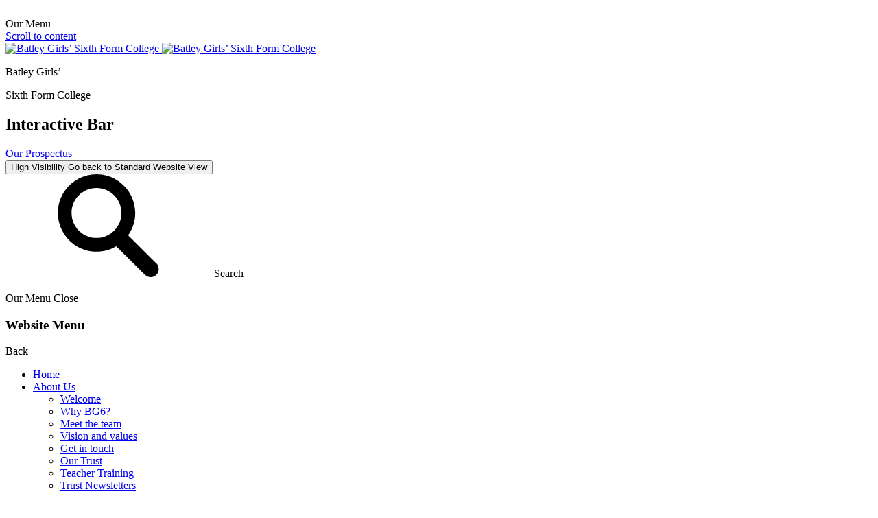

--- FILE ---
content_type: text/html; charset=utf-8
request_url: https://www.bg6college.co.uk/mathematics-2/
body_size: 90509
content:

<!doctype html>

            <!--[if IE 6]><html class="lt-ie10 lt-ie9 lt-ie8 lt-ie7 ie6 ie responsive" lang="en"><![endif]-->
            <!--[if IE 7]><html class="lt-ie10 lt-ie9 lt-ie8 ie7 ie responsive" lang="en"><![endif]-->
            <!--[if IE 8]><html class="lt-ie10 lt-ie9 ie8 ie responsive" lang="en"><![endif]-->
            <!--[if IE 9]><html class="lt-ie10 ie9 ie responsive" lang="en"><![endif]-->
            <!--[if gt IE 9]><!--><html class="responsive" lang="en"><!--<![endif]-->
            
<head>
  <meta charset="utf-8">
  <meta http-equiv="X-UA-Compatible" content="IE=edge">
  <meta name="viewport" content="width=device-width, initial-scale=1">
  <meta name="description" content="Batley Girls Sixth Form College">

  <title>Mathematics - Batley Girls Sixth Form College</title>

  




  <link rel="stylesheet" href="https://primarysite-prod-sorted.s3.amazonaws.com/static/7.0.4/gen/presenter_prologue_css.7b7812f9.css" type="text/css">




<style type="text/css">
  .ps_primarysite-editor_panel-site-coloured-content {
    background-color: #fff!important;
  }
</style>


  <link rel="stylesheet" href="https://primarysite-prod-sorted.s3.amazonaws.com/static/7.0.4/gen/all-site-icon-choices.034951b5.css" type="text/css">



  
  <link rel="shortcut icon" href="https://primarysite-prod.s3.amazonaws.com/theme/BatleyGirlsSixthFormCollege/favicon.ico">
  <link rel="apple-touch-icon" href="https://primarysite-prod.s3.amazonaws.com/theme/BatleyGirlsSixthFormCollege/apple-touch-icon-precomposed.png">
  <link rel="apple-touch-icon-precomposed" href="https://primarysite-prod.s3.amazonaws.com/theme/BatleyGirlsSixthFormCollege/apple-touch-icon-precomposed.png">

  
  <meta name="application-name" content="Batley Girls Sixth Form College">
  <meta name="msapplication-TileColor" content="#127d89">
  <meta name="msapplication-TileImage" content="https://primarysite-prod.s3.amazonaws.com/theme/BatleyGirlsSixthFormCollege/metro-icon.png">

  
  <link rel="stylesheet" class="style-swap current-stylesheet" type="text/css" href="https://primarysite-prod.s3.amazonaws.com/theme/BuildAssets/right-nav.css">
  <link rel="stylesheet" class="style-swap current-stylesheet" type="text/css" href="https://primarysite-prod.s3.amazonaws.com/theme/BatleyGirlsSixthFormCollege/style.css">
  <link rel="stylesheet" type="text/css" href="https://primarysite-prod.s3.amazonaws.com/theme/BatleyGirlsSixthFormCollege/contrast-custom.css">
  <link href="https://primarysite-prod.s3.amazonaws.com/theme/BatleyGirlsSixthFormCollege/text-block-templates.css" rel="stylesheet">
  
  
  <link href="//fonts.googleapis.com/css2?family=Mulish:wght@400;600;700&family=Yeseva+One&" rel="stylesheet">

  

  

<script>
  // This is the first instance of `window.psProps`, so if these values are removed, make sure
  // `window.psProps = {};` is still there because it's used in other places.
  window.psProps = {
    lazyLoadFallbackScript: 'https://primarysite-prod-sorted.s3.amazonaws.com/static/7.0.4/gen/lazy_load.1bfa9561.js',
    picturefillScript: 'https://primarysite-prod-sorted.s3.amazonaws.com/static/7.0.4/gen/picturefill.a26ebc92.js'
  };
</script>


  <script type="text/javascript" src="https://primarysite-prod-sorted.s3.amazonaws.com/static/7.0.4/gen/presenter_prologue_js.cfb79a3d.js"></script>


<script type="text/javascript">
  function ie() {
    for (var v = 3, el = document.createElement('b'), all = el.all || [];
      el.innerHTML = '<!--[if gt IE ' + (++v) + ']><i><![endif]-->', all[0]; );
    return v > 4 ? v : document.documentMode;
  }

  $(function() {
    switch (ie()) {
      case 10:
        ps.el.html.addClass('ie10');
      case 9:
      case 8:
        ps.el.body.prepend(
          '<div class="unsupported-browser">' +
            '<span class="warning-logo">&#xe00a; </span>' +
            'This website may not display correctly as you are using an old version of ' +
            'Internet Explorer. <a href="/primarysite/unsupported-browser/">More info</a>' +
          '</div>');
        break;
    }
  });
</script>

<script type="text/javascript">
  $(function() {
    ps.el.body
      .data('social_media_url', 'https://social.secure-primarysite.net/site/batley-girls-sixth-form-college/')
      .data('social_media_api', 'https://social.secure-primarysite.net/api/site-connected/batley-girls-sixth-form-college/')
      .data('STATIC_URL', 'https://primarysite-prod-sorted.s3.amazonaws.com/static/7.0.4/')
      .data('site_width', 660)
      .data('news_width', 472)
      .data('csrf_token', 'eEG5Rv1nbSYsOpXGp1U1nuK1Eq8OoSXXWw4XOkjuWKYd9G1XQkxLKzfFelmaV8yc')
      .data('disable_right_click', 'True')
      .data('normalize_css', 'https://primarysite-prod-sorted.s3.amazonaws.com/static/7.0.4/gen/normalize_css.7bf5a737.css')
      .data('ck_editor_counterbalances', 'https://primarysite-prod-sorted.s3.amazonaws.com/static/7.0.4/gen/ck_editor_counterbalances.2519b40e.css')
      .data('basic_site', false)
      // Seasonal Effects
      .data('include_seasonal_effects', '')
      .data('show_seasonal_effects_on_page', '')
      .data('seasonal_effect', '3')
      .data('can_enable_seasonal_effects', 'False')
      .data('seasonal_effect_active', 'False')
      .data('disablePicturesBlock', false)
      .data('hasNewCookiePopup', true);

    if (document.documentElement.dataset.userId) {
      window.updateCsrf();
    }
  });
</script>


<script>

function recaptchaCallback() {
    grecaptcha.ready(function() {
        var grecaptcha_execute = function(){
    grecaptcha.execute('6LcHwgAiAAAAAJ6ncdKlMyB1uNoe_CBvkfgBiJz1', {action: 'homepage'}).then(function(token) {
        document.querySelectorAll('input.django-recaptcha-hidden-field').forEach(function (value) {
            value.value = token;
        });
        return token;
    })
};
grecaptcha_execute()
setInterval(grecaptcha_execute, 120000);


    });
  };
</script>





 
</head>

<body>



<div class="responsive-bar visible-small">
  <div class="nav-trigger-wrap nav-toggle responsive-only" id="menu-trigger">
    <div class="trigger-lines">
      <span class="burger-line">&nbsp;</span>
      <span class="burger-line">&nbsp;</span>
      <span class="burger-line">&nbsp;</span>
    </div>
    <span>Our Menu</span>
  </div> 
  <span class="responsive-bar-search icon-font-magnify"></span> 
</div> <!-- end responsive-bar -->

<div class="container ">

  <a href="#scrolltocontent" class="scroll-to-content high-visibility-only">Scroll to content</a>

  
  <svg class="svg-set" xmlns="http://www.w3.org/2000/svg" style="display: none;">
    <symbol id="PSarrow" viewBox="0 0 303.7 306.4">
       <title>PrimarySite Logo</title>
       <g>
          <path d="M56.1,306.4h-0.2c-7.6,0-14.7-1.4-21.3-4.3c-6.6-2.8-12.9-7-18.4-12.6c-6.1-6.2-10.6-13.5-13.3-21.8
             c-1.2-3.6-2-7.5-2.5-11.4l-0.2-2c-0.1-0.8-0.1-1.6-0.1-2.4c-0.1-0.8-0.1-1.4-0.1-2l0-0.2c0-0.2,0-0.4,0-0.6V58.3
             C0,42.2,5.7,28,16.6,17.3c2.4-2.5,5.4-4.9,8.5-7.1C34.4,3.5,45.3,0,57.4,0h189.2c15.7,0,29.2,5.6,39.9,16.5
             c1.3,1.3,2.5,2.7,3.7,4.1c8.3,10.1,12.7,22.2,12.8,36c0.4,15.4-5.3,29.7-16.6,41.1l-26.7,26.9l27.2,27.4c11.2,11.3,17,25.3,17,40.8
             c0,14.1-5,27.2-14.4,37.8c-1.4,1.7-2.8,3.3-4.2,4.7L231.7,289c-2.8,2.9-5.9,5.4-9.2,7.6c-8.8,6.2-19.3,9.5-31,9.6l-1,0
             c-15,0-28.2-5.6-39.2-16.7l-27.8-28l-24.1,24.3c-1.2,1.5-2.5,2.9-3.7,4.1c-8,8-17.5,13.1-28.3,15.3C63.8,306,60,306.4,56.1,306.4
             M38.1,252.3c0.1,1,0.4,2,0.7,2.9c0.8,2.5,2.1,4.6,3.9,6.4c2,2,4.1,3.5,6.3,4.4c2.2,0.9,4.3,1.4,6.7,1.4h0.4c1.3,0,2.6-0.1,3.9-0.4
             c3.7-0.7,6.6-2.3,9.2-5c0.6-0.6,1.1-1.2,1.6-1.8l1.4-1.6l51.3-51.7l54.3,54.6c3.8,3.9,7.8,5.6,12.8,5.6l0.5,0
             c4.1-0.1,7.5-1.1,10.4-3.1c1.5-1,2.6-2,3.7-3.1l53.4-53.7c0.6-0.6,1.2-1.3,1.7-2l0.8-0.9c3.3-3.6,4.7-7.3,4.7-11.9
             c0-4.9-1.6-8.7-5.6-12.7l-54.9-55.3l54.5-54.8c3.8-3.8,5.4-7.6,5.2-12.3c-0.1-5-1.3-8.5-3.9-11.7c-0.5-0.6-0.9-1.1-1.4-1.6
             c-3.5-3.6-7.6-5.2-13.2-5.2H57.4c-4.2,0-7.5,1-10.4,3.1l-0.8,0.6C45,43.5,44,44.4,43,45.3c-3.6,3.6-5.1,7.5-5.1,12.9l0,190.9
             c0,0.3,0,0.6,0,0.9c0,0.3,0,0.6,0,0.8L38.1,252.3z"/>
       </g>
    </symbol>
    <symbol id="scrolltop" viewBox="0 0 492.002 492.002">
       <title>Scroll To Top</title>
       <g>
          <g>
             <path d="M484.136,328.473L264.988,109.329c-5.064-5.064-11.816-7.844-19.172-7.844c-7.208,0-13.964,2.78-19.02,7.844
                L7.852,328.265C2.788,333.333,0,340.089,0,347.297c0,7.208,2.784,13.968,7.852,19.032l16.124,16.124
                c5.064,5.064,11.824,7.86,19.032,7.86s13.964-2.796,19.032-7.86l183.852-183.852l184.056,184.064
                c5.064,5.06,11.82,7.852,19.032,7.852c7.208,0,13.96-2.792,19.028-7.852l16.128-16.132
                C494.624,356.041,494.624,338.965,484.136,328.473z"/>
          </g>
       </g>
    </symbol>
   <symbol id="search" viewBox="-1 0 136 136.21852">
      <title>search</title>
      <path d="M 93.148438 80.832031 C 109.5 57.742188 104.03125 25.769531 80.941406 9.421875 C 57.851562 -6.925781 25.878906 -1.460938 9.53125 21.632812 C -6.816406 44.722656 -1.351562 76.691406 21.742188 93.039062 C 38.222656 104.707031 60.011719 105.605469 77.394531 95.339844 L 115.164062 132.882812 C 119.242188 137.175781 126.027344 137.347656 130.320312 133.269531 C 134.613281 129.195312 134.785156 122.410156 130.710938 118.117188 C 130.582031 117.980469 130.457031 117.855469 130.320312 117.726562 Z M 51.308594 84.332031 C 33.0625 84.335938 18.269531 69.554688 18.257812 51.308594 C 18.253906 33.0625 33.035156 18.269531 51.285156 18.261719 C 69.507812 18.253906 84.292969 33.011719 84.328125 51.234375 C 84.359375 69.484375 69.585938 84.300781 51.332031 84.332031 C 51.324219 84.332031 51.320312 84.332031 51.308594 84.332031 Z M 51.308594 84.332031 "/>
   </symbol>
   <symbol id="arrow-left" viewBox="0 0 320 320">
      <title>arrow-left</title>
      <path d="M16,160c0,5.8,3.1,11.1,8.2,14l256,144c2.4,1.4,5.2,2,7.8,2c2.8,0,5.6-0.7,8.1-2.2c4.9-2.9,7.9-8.1,7.9-13.8V16 c0-5.7-3-10.9-7.9-13.8c-4.9-2.8-10.9-2.9-15.9-0.1l-256,144C19.1,148.9,16,154.2,16,160z"/>
   </symbol>
   <symbol id="arrow-right" viewBox="0 0 320.001 320.001">
      <title>arrow-right</title>
      <path d="M295.84,146.049l-256-144c-4.96-2.784-11.008-2.72-15.904,0.128C19.008,5.057,16,10.305,16,16.001v288 c0,5.696,3.008,10.944,7.936,13.824c2.496,1.44,5.28,2.176,8.064,2.176c2.688,0,5.408-0.672,7.84-2.048l256-144 c5.024-2.848,8.16-8.16,8.16-13.952S300.864,148.897,295.84,146.049z"/>
   </symbol>
   <symbol id="phone" viewBox="0 0 348.077 348.077">
      <title>phone</title>
      <path d="M340.273,275.083l-53.755-53.761c-10.707-10.664-28.438-10.34-39.518,0.744l-27.082,27.076 c-1.711-0.943-3.482-1.928-5.344-2.973c-17.102-9.476-40.509-22.464-65.14-47.113c-24.704-24.701-37.704-48.144-47.209-65.257 c-1.003-1.813-1.964-3.561-2.913-5.221l18.176-18.149l8.936-8.947c11.097-11.1,11.403-28.826,0.721-39.521L73.39,8.194 C62.708-2.486,44.969-2.162,33.872,8.938l-15.15,15.237l0.414,0.411c-5.08,6.482-9.325,13.958-12.484,22.02 C3.74,54.28,1.927,61.603,1.098,68.941C-6,127.785,20.89,181.564,93.866,254.541c100.875,100.868,182.167,93.248,185.674,92.876 c7.638-0.913,14.958-2.738,22.397-5.627c7.992-3.122,15.463-7.361,21.941-12.43l0.331,0.294l15.348-15.029 C350.631,303.527,350.95,285.795,340.273,275.083z"/>
   </symbol>
   <symbol id="footer-logo" viewBox="0 0 1250 1250">
      <title>footer-logo</title>
      <g>
         <path style="fill:#FFFFFF;" d="M625.5,1216.5c-0.9,0-1.8,0-2.6,0c-76.8-0.3-151.7-15.2-222.4-44.3 c-73.3-30.1-138.9-74.1-195.2-130.8C149,984.7,105.6,918.7,76.2,845.1c-28.4-71-42.7-146-42.3-222.8 c0.3-76.8,15.2-151.7,44.3-222.4c30.1-73.3,74.1-138.9,130.8-195.1c56.7-56.2,122.7-99.7,196.3-129.1 c70.2-28.1,144.3-42.4,220.1-42.4c0.9,0,1.8,0,2.6,0c76.8,0.3,151.7,15.2,222.4,44.3c73.3,30.1,138.9,74.1,195.1,130.8 c56.2,56.7,99.7,122.7,129.1,196.3c28.4,71,42.7,146,42.4,222.8c-0.3,76.8-15.2,151.7-44.3,222.4 c-30.1,73.3-74.1,138.9-130.8,195.2l-18.6-18.8l18.6,18.8c-56.7,56.2-122.8,99.7-196.3,129.1 C775.4,1202.3,701.4,1216.5,625.5,1216.5z M625.3,86.1c-143,0-277.6,55.4-379.2,156.1c-211,209.1-212.5,550.9-3.3,761.9 c101.3,102.2,236.4,158.8,380.3,159.5c0.8,0,1.6,0,2.4,0c143,0,277.6-55.4,379.2-156.1c211-209.2,212.5-551,3.3-761.9 C906.7,143.4,771.7,86.8,627.8,86.2C627,86.1,626.1,86.1,625.3,86.1z"/>
      </g>
      <g>
         <path style="fill:#FFFFFF;" d="M870.3,519.8c0,64.5-4.3,98.5-15.2,118.8c-9.4,15.9-23.9,26.1-36.9,26.1c-31.9,0-42-39.1-42-157.9 c0-109.4,10.1-150.7,37.7-150.7c12.3,0,25.4,8.7,35.5,23.2C865.3,401.7,870.3,437.2,870.3,519.8 M524.7,525.4 c0,102.8-10.5,139.5-40.6,139.5c-10.5,0-20.3-5.2-28.2-15.1c-13.8-17.7-18.3-51.7-18.3-144.1c0-60.2,2.6-86.4,10.5-104.8 c8.5-19,24.2-33.4,37.3-33.4C514.2,367.5,524.7,408.8,524.7,525.4 M590.9,891.6c10.7-3,16.6-3.6,23.1-3.6 c18.4,0,31.4,10.1,37.3,28.5c6.5,20.7,10.1,59.3,10.1,104.9c0,62.8-10.7,88.3-37.3,88.3c-21.9,0-29.6-22.5-32-95.5 c-1.2-48-3-83-4.2-104.9C587.3,902.2,589.1,892.8,590.9,891.6 M1085.4,356.8V351h-53.6c-60.8,0-94.2-1.4-170.9-8 c2.9,14.5,2.9,17.4,3.6,33.3l1.4,23.2c-15.9-43.5-36.2-58.7-78.2-58.7c-63.1,0-120.1,44.6-144.6,105.2 c-22.9-53.2-71.9-90.3-128.3-90.3c-36.7,0-57,11.8-72.7,42.6V212.9c-39.3,9.2-84.5,13.1-157.8,13.1h-22.3v5.2l21,0.7 c36,2,37.3,3.3,37.3,44.5v388.4h7.2c9.2-28.2,26.2-41.9,49.8-41.9c18.3,0,31.4,5.2,58.9,25.5c26.9,19,43.9,25.6,68.1,25.6 c62.9,0,116.1-39.1,139.6-95.7c24.5,59.7,79.9,102.2,143.7,102.2c41.3,0,61.6-13,78.2-50v105.1c0,60.1-2.9,78.2-17.4,97.8 c-15.2,21.7-47.8,35.5-81.9,35.5c-38.7,0-72.5-14-94.3-37.6c10,6.3,22.1,10,35.8,10c27.8,0,50.1-15.6,59.4-39.4 c3.5-8.2,5.6-17.3,5.6-27.1c0-17.2-6.8-32.5-17.9-43.8c-22.2-28.4-64.2-47.5-114.1-47.5c-110.9,0-201,110.8-201,230 c0,52.2,19,105.5,49.8,140.5c33.2,37.9,87.2,61.7,139.3,61.7c37.3,0,79.4-12.5,110.9-33.2c32.6-21.4,52.2-56.3,52.2-93.7 c0-65.8-58.1-110.3-143.5-110.3c-21.4,0-33.8,1.8-58.7,7.1c1.2-87.2,3.6-122,15.4-152.3c8.9-24.3,32-39.7,59.3-39.7 c22.1,0,41.9,6.8,64.5,21.8c-6.9-2.2-14.2-3.7-22.1-3.7c-36.9,0-65.2,26.8-65.2,63c0,60.8,60.9,105,146.3,105 c93.4,0,164.4-29,192.7-78.2c14.5-26.8,19.6-83.3,19.6-147.1V406.8c0-46.4,0.7-47.1,41.3-49.3L1085.4,356.8z"/>
      </g>
   </symbol>
   <symbol id="high-school-logo" viewBox="0 0 247.6 213.6">
      <title>high-school-logo</title>
      <path style="fill:#FFFFFF;" d="M232.6,70.4L232.6,70.4C232.6,70.4,232.6,70.4,232.6,70.4C232.6,70.4,232.6,70.4,232.6,70.4 C232.6,70.4,232.6,70.4,232.6,70.4z"/>
      <path style="fill:#FFFFFF;" d="M232.6,70.4C232.5,70.5,232.6,70.5,232.6,70.4C232.6,70.4,232.6,70.4,232.6,70.4z"/>
      <path style="fill:#FFFFFF;" d="M232.6,70.4C232.6,70.4,232.6,70.4,232.6,70.4L232.6,70.4z"/>
      <path style="fill:#FFFFFF;" d="M218.5,80.5L218.5,80.5C218.5,80.5,218.5,80.5,218.5,80.5C218.5,80.4,218.5,80.4,218.5,80.5 C218.5,80.4,218.5,80.5,218.5,80.5z"/>
      <path style="fill:#FFFFFF;" d="M218.5,80.4C218.5,80.5,218.5,80.5,218.5,80.4C218.5,80.4,218.5,80.4,218.5,80.4z"/>
      <path style="fill:#FFFFFF;" d="M218.5,80.5C218.5,80.5,218.5,80.4,218.5,80.5L218.5,80.5z"/>
      <path style="fill:#FFFFFF;" d="M127.8,203.4c1.3-9.3,2.6-18.7,3.8-28.1c1.4-8.5-0.6-17-0.6-25.4c1.4-12.4,6.8-25,17.9-31.5 c20.8-11.6,40.5-25.9,62.3-35.3c2.5-0.9,5.9-2.2,7.1,1.1c-2,9.8-17.1,18.9-24,26.3c-6,5.8-12,12.7-13.5,21.2c0,0,0.1,0,0.1,0 c0,0.1,0,0.2,0,0.4c6-10.7,13.6-20,23.7-27.4c5.5-5.2,21.5-16.3,14.4-24.6c1.5-0.7,2.2-2.1,2.9-3.5c5.1-10.3,10.1-21.7,21-27.1 c1.3-0.7,2.8-1.5,4.2-0.2c1.7,2.4-1,6-1.8,8.5c-10.4,18.8-16.3,39.6-24.5,59.3c-2.5,6.8-9.5,10.1-14.5,14.8 c-6.6,6.2-13.4,12.1-19.4,19c-17.5,14.6-17,34.6-16.3,55.5c2.7,9.7-20.4,6.9-26.2,7.2c-5.6-0.7-11.7-0.2-16.8-3 C126,209.3,127.5,205.1,127.8,203.4z"/>
      <path style="fill:#FFFFFF;" d="M28.9,79.3C28.9,79.3,28.9,79.3,28.9,79.3C28.9,79.3,28.9,79.3,28.9,79.3L28.9,79.3z"/>
      <path style="fill:#FFFFFF;" d="M4.8,49c5.3,2.8,9.6,6.8,12.8,11.8c3.1,4.9,5.6,10.1,8.2,15.2c0.7,1.4,1.3,2.8,2.9,3.5 c0.1-0.1,0.2-0.2,0.2-0.2c-1.7-0.6-2.3-2.1-3-3.6c-2.6-5.1-5-10.4-8.2-15.2c-3.2-5.1-7.5-9-12.8-11.8c-1.3-0.7-2.8-1.5-4.2-0.2 c-0.4,0.4-0.6,0.8-0.7,1.2c0.1-0.3,0.3-0.6,0.6-0.9C2,47.5,3.5,48.3,4.8,49z"/>
      <path style="fill:#FFFFFF;" d="M28.5,89.1c3.8,6,9.1,10.7,14.5,15.1c9.3,7.6,18.1,15.5,22.8,26.9c0.1,0.2,0.4,0.2,0.9,0.5 c0-0.1,0-0.2,0-0.4c-0.4-0.2-0.7-0.3-0.8-0.5c-4.7-11.4-13.5-19.3-22.8-26.9c-5.4-4.4-10.7-9.1-14.5-15.1c-1.4-2.1-2.2-4.3-1.7-6.4 C26.2,84.6,27.1,86.8,28.5,89.1z"/>
      <path style="fill:#FFFFFF;" d="M29.5,79.8C29.5,79.8,29.5,79.8,29.5,79.8C29.5,79.7,29.5,79.8,29.5,79.8 C29.5,79.8,29.5,79.8,29.5,79.8z"/>
      <path style="fill:#FFFFFF;" d="M28.8,79.6c-0.1,0-0.1,0-0.2-0.1c-0.9,0.9-1.5,1.9-1.7,2.8C27.2,81.5,27.8,80.5,28.8,79.6z"/>
      <path style="fill:#FFFFFF;" d="M65.7,127c-2.9-6.5-7-12.1-12.3-16.9c-4.6-4.2-9.3-8.3-14-12.6c-2.8-2.5-5.5-5.2-7.6-8.3 c-1.1-1.6-3-3.4-2.4-5.4c-0.8,2.1,1.2,4,2.4,5.8c2.1,3.1,4.8,5.8,7.6,8.3c4.6,4.2,9.3,8.4,14,12.6c5.3,4.8,9.4,10.4,12.3,16.9 c0.5,1.2,1.2,2.4,1.2,4c0,0,0.1,0,0.1,0C66.9,129.6,66.2,128.3,65.7,127z"/>
      <path style="fill:#FFFFFF;" d="M28.8,79.6C28.8,79.6,28.8,79.6,28.8,79.6C28.8,79.6,28.9,79.6,28.8,79.6L28.8,79.6z"/>
      <path style="fill:#FFFFFF;" d="M120,203c-0.4-3.2-0.9-6.3-1.3-9.5c-0.9-6.2-1.7-12.4-2.5-18.6c-0.8-5.8-0.5-11.7,0.1-17.6 c0.3-2.7,0.7-5.1,0.5-7.8c-0.5-5.3-2-10.6-4.1-15.5c-3-6.9-7.4-12.1-13.8-16c-17.5-10.5-35.1-20.8-52.7-31.1 c-3-1.8-6.2-3.3-9.6-4.3c-2.2-0.6-4.9-2.2-6.6,0.2c-0.2,0.3-0.4,0.6-0.5,0.9c-0.5,2,1.3,3.8,2.4,5.4c2.1,3.1,4.8,5.8,7.6,8.3 c4.6,4.2,9.3,8.4,14,12.6c5.3,4.8,9.4,10.4,12.3,16.9c0.6,1.3,1.3,2.6,1.2,4.3c0,0-0.1,0-0.1,0c0,0.1,0,0.2,0,0.4 c-0.5-0.3-0.8-0.3-0.9-0.5c-4.7-11.4-13.5-19.3-22.8-26.9c-5.4-4.4-10.7-9.1-14.5-15.1c-1.4-2.2-2.3-4.5-1.6-6.7 c0.2-1,0.8-1.9,1.7-2.8c-1.5-0.7-2.2-2.1-2.9-3.5c-2.6-5.1-5-10.4-8.2-15.2c-3.2-5.1-7.5-9-12.8-11.8c-1.3-0.7-2.8-1.5-4.2-0.2 C0.3,49,0.2,49.3,0,49.6c-0.2,0.9,0.2,1.8,0.5,2.7c0.6,1.7,1.1,3.4,1.9,4.9c8.7,15.9,14.5,33,20.7,49.9c1.2,3.2,2.4,6.3,3.8,9.4 c0.8,1.7,1.6,3.6,2.9,5c3.4,3.7,7.9,6.4,11.6,9.8c4.6,4.3,9.3,8.6,13.9,12.9c1.3,1.2,4.1,4.6,5.6,6.1c1.8,1.8,3.3,3.8,5.1,5.5 c6.7,6.4,9.6,14.4,10.5,23.4c0.6,5.8,0.9,11.6,0.9,17.4c0,3-0.1,6.1-0.2,9.1c-0.1,1.1-0.5,2.8,0.1,3.6c1.6,2.1,4.3,2.5,6.7,2.9 c6.4,0.9,12.9,1.1,19.3,0.7c3.1-0.2,6.1-0.5,9.2-0.9c2.6-0.4,5.4-0.5,7.6-2.1C121.8,208.9,120.2,204.6,120,203z"/>
      <path style="fill:#FFFFFF;" d="M28.9,79.3C28.9,79.3,28.9,79.3,28.9,79.3C28.9,79.3,28.9,79.3,28.9,79.3L28.9,79.3z"/>
      <path style="fill:#FFFFFF;" d="M4.8,49c5.3,2.8,9.6,6.8,12.8,11.8c3.1,4.9,5.6,10.1,8.2,15.2c0.7,1.4,1.3,2.8,2.9,3.5 c0.1-0.1,0.2-0.2,0.2-0.2c-1.7-0.6-2.3-2.1-3-3.6c-2.6-5.1-5-10.4-8.2-15.2c-3.2-5.1-7.5-9-12.8-11.8c-1.3-0.7-2.8-1.5-4.2-0.2 c-0.4,0.4-0.6,0.8-0.7,1.2c0.1-0.3,0.3-0.6,0.6-0.9C2,47.5,3.5,48.3,4.8,49z"/>
      <path style="fill:#FFFFFF;" d="M28.5,89.1c3.8,6,9.1,10.7,14.5,15.1c9.3,7.6,18.1,15.5,22.8,26.9c0.1,0.2,0.4,0.2,0.9,0.5 c0-0.1,0-0.2,0-0.4c-0.4-0.2-0.7-0.3-0.8-0.5c-4.7-11.4-13.5-19.3-22.8-26.9c-5.4-4.4-10.7-9.1-14.5-15.1c-1.4-2.1-2.2-4.3-1.7-6.4 C26.2,84.6,27.1,86.8,28.5,89.1z"/>
      <path style="fill:#FFFFFF;" d="M29.5,79.8C29.5,79.8,29.5,79.8,29.5,79.8C29.5,79.7,29.5,79.8,29.5,79.8 C29.5,79.8,29.5,79.8,29.5,79.8z"/>
      <path style="fill:#FFFFFF;" d="M28.8,79.6c-0.1,0-0.1,0-0.2-0.1c-0.9,0.9-1.5,1.9-1.7,2.8C27.2,81.5,27.8,80.5,28.8,79.6z"/>
      <path style="fill:#FFFFFF;" d="M65.7,127c-2.9-6.5-7-12.1-12.3-16.9c-4.6-4.2-9.3-8.3-14-12.6c-2.8-2.5-5.5-5.2-7.6-8.3 c-1.1-1.6-3-3.4-2.4-5.4c-0.8,2.1,1.2,4,2.4,5.8c2.1,3.1,4.8,5.8,7.6,8.3c4.6,4.2,9.3,8.4,14,12.6c5.3,4.8,9.4,10.4,12.3,16.9 c0.5,1.2,1.2,2.4,1.2,4c0,0,0.1,0,0.1,0C66.9,129.6,66.2,128.3,65.7,127z"/>
      <path style="fill:#FFFFFF;" d="M28.8,79.6C28.8,79.6,28.8,79.6,28.8,79.6C28.8,79.6,28.9,79.6,28.8,79.6L28.8,79.6z"/>
      <path style="fill:#FFFFFF;" d="M123.4,30.9c-10.8,3-20.9,7.1-31.1,13.5l-0.5-2.2c10.3-6.5,20.5-10.8,31-13.6L123.4,30.9z"/>
      <path style="fill:#FFFFFF;" d="M124.9,35.2c-10.8,3-20.9,7.1-31.1,13.5l-0.5-2.2c10.3-6.5,20.5-10.8,31-13.6L124.9,35.2z"/>
      <path style="fill:#FFFFFF;" d="M126.6,39.7c-10.8,3-20.9,7.1-31.1,13.5L94.9,51c10.3-6.5,20.5-10.8,31-13.6L126.6,39.7z"/>
      <path style="fill:#FFFFFF;" d="M128.2,44.3c-10.8,3-20.9,7.1-31.1,13.5l-0.5-2.2c10.3-6.5,20.5-10.8,31-13.6L128.2,44.3z"/>
      <path style="fill:#FFFFFF;" d="M129.5,48.8c-10.8,3-20.9,7.1-31.1,13.5l-0.5-2.2c10.3-6.5,20.5-10.8,31-13.6L129.5,48.8z"/>
      <path style="fill:#FFFFFF;" d="M131,53.2c-10.8,3-20.9,7.1-31.1,13.5l-0.5-2.2c10.3-6.5,20.5-10.8,31-13.6L131,53.2z"/>
      <path style="fill:#FFFFFF;" d="M132.7,57.6c-10.8,3-20.9,7.1-31.1,13.5l-0.5-2.2c10.3-6.5,20.5-10.8,31-13.6L132.7,57.6z"/>
      <path style="fill:#FFFFFF;" d="M134.3,62.3c-10.8,3-20.9,7.1-31.1,13.5l-0.5-2.2c10.3-6.5,20.5-10.8,31-13.6L134.3,62.3z"/>
      <path style="fill:#FFFFFF;" d="M135.7,66.9c-10.8,3-20.9,7.1-31.1,13.5l-0.5-2.2c10.3-6.5,20.5-10.8,31-13.6L135.7,66.9z"/>
      <path style="fill:#FFFFFF;" d="M137.3,71.5c-10.8,3-20.9,7.1-31.1,13.5l-0.5-2.2c10.3-6.5,20.5-10.8,31-13.6L137.3,71.5z"/>
      <path style="fill:#FFFFFF;" d="M47.6,56.2c10.4-4.1,20.9-7,32.9-8l-0.9-2.1c-12.1,1-22.8,3.7-33,7.9L47.6,56.2z"/>
      <path style="fill:#FFFFFF;" d="M49,60.6c10.4-4.1,20.9-7,32.9-8L81,50.5c-12.1,1-22.8,3.7-33,7.9L49,60.6z"/>
      <path style="fill:#FFFFFF;" d="M50.4,65.2c10.4-4.1,20.9-7,32.9-8l-0.9-2.1c-12.1,1-22.8,3.7-33,7.9L50.4,65.2z"/>
      <path style="fill:#FFFFFF;" d="M51.9,69.9c10.4-4.1,20.9-7,32.9-8l-0.9-2.1c-12.1,1-22.8,3.7-33,7.9L51.9,69.9z"/>
      <path style="fill:#FFFFFF;" d="M53.5,74.2c10.4-4.1,20.9-7,32.9-8l-0.9-2.1c-12.1,1-22.8,3.7-33,7.9L53.5,74.2z"/>
      <path style="fill:#FFFFFF;" d="M54.9,78.6c10.4-4.1,20.9-7,32.9-8l-0.9-2.1c-12.1,1-22.8,3.7-33,7.9L54.9,78.6z"/>
      <path style="fill:#FFFFFF;" d="M56.3,83.2c10.4-4.1,20.9-7,32.9-8l-0.9-2.1c-12.1,1-22.8,3.7-33,7.9L56.3,83.2z"/>
      <path style="fill:#FFFFFF;" d="M57.8,87.9c10.4-4.1,20.9-7,32.9-8l-0.9-2.1c-12.1,1-22.8,3.7-33,7.9L57.8,87.9z"/>
      <path style="fill:#FFFFFF;" d="M33.3,62.4c-1.1-3.3-1-5.8,2.7-8.2c0,0,0-0.1,0-0.1c-0.8-2.3-1.3-3.8-0.7-5.5 c0.2-0.7,0.6-1.3,1.1-1.8c-1.6-5.1-3.9-9.7-7.6-13.1c-2.7-2.1-6.5,0.2-4.6,3.4c5.6,13.7,3.9,28.2,5.3,42.5 c2.7-1.3,7.3,0.8,10.3,1.8L33.3,62.4z"/>
      <g>
         <path style="fill:#FFFFFF;" d="M37.2,46c0.6-0.4,1.2-0.9,2-1.4c1.2-0.8,2.4-1.5,3.6-2.2c-1.5-2.6-3.6-5.5-6.6-3.8 c-1.7,1-0.6,2.7-0.1,4C36.5,43.7,36.9,44.9,37.2,46z"/>
      </g>
      <path style="fill:#FFFFFF;" d="M153.7,84.6c-6.3-18.7-12.5-37.3-18.8-56c-1-3-1.2-3.1-4.4-3.2c-0.4,0-1.1-0.5-1.3-0.9 c-0.5-1.2-1-2.6-1.3-3.9c-0.3-1.2-1-1.5-2.1-1.5c-2.2,0.2-4.4,0.1-6.5,0.4c-10.2,1.3-19.6,4.6-27.3,11.7c-2.9,2.7-5.3,5.9-8.1,9.1 c-0.1,0-0.6-0.2-1-0.3c-3.4-0.8-6.8-1.9-10.2-2.2c-11.8-1.1-22.3,2.7-32,9.1c-3.6,2.3-3.5,2.4-2.2,6.4c0,0,0,0.1,0,0.1 c0.7,1.3,0.4,2.1-0.9,2.9c-2.5,1.5-2.7,2.5-1.8,5.2c2.3,6.9,4.6,13.7,6.9,20.6c1.5,0.7,3.1,1.5,4.7,2.5c1.9,1.1,3.8,2.2,5.7,3.3 c-4-11.9-8-23.9-12.1-35.8c-0.4-1.1-0.3-1.8,0.7-2.5C51.9,43,62.7,39.2,74.9,41c2.2,0.3,4.4,1.1,6.6,1.6c1,0.2,1.5,0.8,1.8,1.8 c3.5,10.4,7,20.8,10.5,31.2c0.2,0.5,0.3,0.9,0.6,1.7c0.4-0.7,0.7-1.2,1.1-1.8c2.6,7.6,5.1,15.1,7.6,22.7 c-9.5-0.2-18.9,0.1-27.8,2.7c4.3,2.6,8.7,5.1,13,7.7c3.1-1,6.3-2.1,9.4-3.1c0.8-0.3,1.8-0.3,2.6-0.1c4.2,0.8,7.8-0.4,10.7-3.6 c0.6-0.6,1.4-1.2,2.2-1.5c13-4.4,26.1-8.8,39.1-13.2c0.6-0.2,1.3-0.4,2-0.7C154,85.6,153.8,85.1,153.7,84.6z M104.2,97.8 c-2.5-7.5-5-15-7.6-22.6c0.7,0.2,1.2,0.4,1.9,0.7c-0.2-0.6-0.3-1.2-0.5-1.7c-3.5-10.3-6.9-20.6-10.4-30.9c-0.4-1.1-0.2-2,0.4-2.9 c5.7-8.4,13.7-13.7,23.4-16.2c4.1-1,8.4-1.4,12.5-2.1c1-0.2,1.5,0.2,1.9,1.2c6.2,18.4,12.4,36.8,18.5,55.3c0.1,0.4,0.2,0.8,0.3,1.3 C128.5,79.9,116,88.1,104.2,97.8z"/>
      <path style="fill:#FFFFFF;" d="M65.7,95.3c8.9-3.2,18-5.4,28.2-6.2L93,87c-11,0.9-20.8,3.2-30,6.7C63.9,94.2,64.8,94.7,65.7,95.3z"/>
      <path style="fill:#FFFFFF;" d="M60.3,92.1c10.1-4,20.5-6.7,32.2-7.7l-0.9-2.1c-12.1,1-22.8,3.7-33,7.9l0.5,1.3 C59.5,91.6,59.9,91.9,60.3,92.1z"/>
      <path style="fill:#FFFFFF;" d="M120,203c-0.4-3.2-0.9-6.3-1.3-9.5c-0.9-6.2-1.7-12.4-2.5-18.6c-0.8-5.8-0.5-11.7,0.1-17.6 c0.3-2.7,0.7-5.1,0.5-7.8c-0.5-5.3-2-10.6-4.1-15.5c-3-6.9-7.4-12.1-13.8-16c-17.5-10.5-35.1-20.8-52.7-31.1 c-3-1.8-6.2-3.3-9.6-4.3c-2.2-0.6-4.9-2.2-6.6,0.2c-0.2,0.3-0.4,0.6-0.5,0.9c-0.5,2,1.3,3.8,2.4,5.4c2.1,3.1,4.8,5.8,7.6,8.3 c4.6,4.2,9.3,8.4,14,12.6c5.3,4.8,9.4,10.4,12.3,16.9c0.6,1.3,1.3,2.6,1.2,4.3c0,0-0.1,0-0.1,0c0,0.1,0,0.2,0,0.4 c-0.5-0.3-0.8-0.3-0.9-0.5c-4.7-11.4-13.5-19.3-22.8-26.9c-5.4-4.4-10.7-9.1-14.5-15.1c-1.4-2.2-2.3-4.5-1.6-6.7 c0.2-1,0.8-1.9,1.7-2.8c-1.5-0.7-2.2-2.1-2.9-3.5c-2.6-5.1-5-10.4-8.2-15.2c-3.2-5.1-7.5-9-12.8-11.8c-1.3-0.7-2.8-1.5-4.2-0.2 c-0.3,0.3-0.5,0.6-0.6,0.8c-0.2,0.9,0.2,1.8,0.5,2.7c0.6,1.7,1.1,3.4,1.9,4.9c8.7,15.9,14.5,33,20.7,49.9c1.2,3.2,2.4,6.3,3.8,9.4 c0.8,1.7,1.6,3.6,2.9,5c3.4,3.7,7.9,6.4,11.6,9.8c4.6,4.3,9.3,8.6,13.9,12.9c1.3,1.2,4.1,4.6,5.6,6.1c1.8,1.8,3.3,3.8,5.1,5.5 c6.7,6.4,9.6,14.4,10.5,23.4c0.6,5.8,0.9,11.6,0.9,17.4c0,3-0.1,6.1-0.2,9.1c-0.1,1.1-0.5,2.8,0.1,3.6c1.6,2.1,4.3,2.5,6.7,2.9 c6.4,0.9,12.9,1.1,19.3,0.7c3.1-0.2,6.1-0.5,9.2-0.9c2.6-0.4,5.4-0.5,7.6-2.1C121.8,208.9,120.2,204.6,120,203z"/>
      <path style="fill:#FFFFFF;" d="M219.1,34.5c-5.3,5-7.8,12.2-9.3,19.9c4.6,7.2,7.3,15.1,7.8,22.3c0,0.4,0,0.7,0,1.1l0,0l0,0.9l0,1.3 c0.3,0.1,0.6,0.2,0.9,0.3c1.3-14.3-0.3-28.8,5.3-42.5C225.6,34.7,221.8,32.4,219.1,34.5z"/>
      <path style="fill:#FFFFFF;" d="M208.8,53.1c0.8-3.2,1.8-6.4,2.9-9.6c0.5-1.3,1.6-2.9-0.1-4c-3.9-2.2-6.2,3-7.7,5.7 c-0.2,0.3-0.3,0.6-0.5,1C205.5,48.4,207.2,50.7,208.8,53.1z"/>
      <path style="fill:#FFFFFF;" d="M158.5,109.4c3.6-2.1,7.1-4.3,10.6-6.5c4.1-2.5,8.2-5,12.4-7.5c0,0,0-0.1,0-0.1 c0.1-0.7,0.1-1.4,0.1-2.1c0.1-1.9,0.1-3.7,0.8-5.3c0.7-1.5,1.6-2.3,2.8-2.6c2.4-0.6,5.6,1.2,8.4,3.1c5.4-2.9,10.9-5.7,16.5-8.1 l0.1,0l0.3-0.1c1.3-0.5,2.8-1,4.4-1.1c0,0,0-0.1,0-0.1l-0.3-0.3l0.3-0.1c0-0.5,0-1,0-1.5c-0.5-7-3.3-14.8-7.9-21.8 c-6.9-10.6-17.9-19.6-31.2-26c1.2-1.1,9-9.8,1.4-28.6L177,0l-0.4,0.5c-0.5,0.7-12.4,16.7-6.2,26.3c-10.4-4.2-23.3-4.8-33.5-0.3 c0.2,0.4,0.3,0.8,0.5,1.3c5.2,15.6,20.3,60.3,20.3,60.3l-11.8,4c-3.1,1-6.2,2.1-9.3,3.1c-0.1,0.5-0.4,1-0.8,1.3 c5.9,5.1,12.4,9,18.1,11.3C155.5,108.4,157.1,109,158.5,109.4z M201.9,68.2c0.4,0,0.8,0.1,1.1,0.3c2.3,0.9,3.9,4.2,3.6,7.9l0,0 c-0.3,4.3-2.9,7.6-5.8,7.4c-1.4-0.1-2.6-1-3.5-2.5c-0.9-1.6-1.3-3.6-1.2-5.7c0.1-2.1,0.8-4,2-5.4C199.1,68.8,200.5,68.1,201.9,68.2 z M188,54.2c0.7-1.3,1.9-2.1,3.2-2.3c0.9-0.2,1.7-0.1,2.6,0.3c0.4,0.2,0.9,0.4,1.3,0.7c1.2,0.9,2,2.3,2.2,3.8 c0.3,1.6,0,3.1-0.7,4.4c-0.7,1.3-1.9,2.1-3.2,2.3c-2.8,0.5-5.5-1.7-6.1-4.8C187,57,187.2,55.5,188,54.2z M176.6,40.8 c0.9-2.3,3.7-3.2,6.3-2.2c2.6,1,3.9,3.7,3,6c-0.9,2.3-3.7,3.2-6.3,2.2C177,45.7,175.6,43,176.6,40.8z M149.6,35.2 c-0.8,2.1-3.4,3-5.6,2.1c-2.3-0.9-3.4-3.3-2.6-5.4c0.8-2.1,3.4-3,5.6-2.1C149.3,30.8,150.4,33.2,149.6,35.2z M161.5,92.8 c-3.3-2.2-4.6-7.1-2.8-11.7c1.1-2.7,3-4.7,5.3-5.7l0,0.3L161.5,92.8z M174.3,87.4c-0.8,1.9-2,3.5-3.5,4.6l1.9-14.3l0.2-0.8 C175.2,79.5,175.9,83.6,174.3,87.4z M171.9,28.3l3.1,0.9l-1,41.1c-0.8,0.6-5.5,3.6-9.9-1.7L171.9,28.3z M155.9,30.9 c0.8-1.9,3.3-2.6,5.6-1.6c2.4,1,3.7,3.2,2.9,5.1c-0.8,1.9-3.3,2.6-5.6,1.6C156.4,35,155.1,32.7,155.9,30.9z"/>
      <path style="fill:#FFFFFF;" d="M127.8,203c1.3-9.3,2.6-18.7,3.8-28.1c1.4-8.5-0.6-17-0.6-25.4c1.4-12.4,6.8-25,17.9-31.5 c20.8-11.6,40.5-25.9,62.3-35.3c2.5-0.9,5.9-2.2,7.1,1.1c-2,9.8-17.1,18.9-24,26.3c-6,5.8-12,12.7-13.5,21.2c0,0,0.1,0,0.1,0 c0,0.1,0,0.2,0,0.4c6-10.7,13.6-20,23.7-27.4c5.5-5.2,21.5-16.3,14.4-24.6c1.5-0.7,2.2-2.1,2.9-3.5c5.1-10.3,10.1-21.7,21-27.1 c1.3-0.7,2.8-1.5,4.2-0.2c1.7,2.4-1,6-1.8,8.5c-10.4,18.8-16.3,39.6-24.5,59.3c-2.5,6.8-9.5,10.1-14.5,14.8 c-6.6,6.2-13.4,12.1-19.4,19c-17.5,14.6-17,34.6-16.3,55.5c2.7,9.7-20.4,6.9-26.2,7.2c-5.6-0.7-11.7-0.2-16.8-3 C126,208.9,127.5,204.6,127.8,203z"/>
   </symbol>
   <symbol id="latest-news" viewBox="0 0 511.999 511.999">
      <title>latest-news</title>
      <g>
         <g>
            <path d="M470.238,31.479H41.762C18.735,31.479,0,50.214,0,73.242v250.53c0,23.029,18.735,41.764,41.763,41.764h24.415v103.079 c0,4.816,2.902,9.157,7.35,11c1.473,0.61,3.019,0.906,4.553,0.906c3.099,0,6.145-1.21,8.422-3.487L198,365.535h272.236 c23.028,0,41.762-18.735,41.762-41.764V73.242C512,50.214,493.265,31.479,470.238,31.479z M470.238,341.722H193.062 c-3.08,0-5.878,1.18-7.991,3.099c-0.019,0.017-0.041,0.038-0.06,0.055c-0.145,0.133-0.293,0.263-0.431,0.404L89.99,439.869 v-86.241c0-0.414-0.021-0.781-0.063-1.105c-0.558-6.057-5.647-10.801-11.85-10.801H41.762c-9.898,0-17.95-8.053-17.95-17.951 V73.242c0-9.898,8.052-17.95,17.95-17.95h428.475c9.899,0,17.95,8.052,17.95,17.95v250.53h0 C488.187,333.669,480.135,341.722,470.238,341.722z"/>
         </g>
      </g>
      <g>
         <g>
            <path d="M173.987,118.437h-69.399c-6.576,0-11.906,5.332-11.906,11.906c0,6.575,5.33,11.906,11.906,11.906h69.399 c6.576,0,11.906-5.332,11.906-11.906C185.893,123.768,180.562,118.437,173.987,118.437z"/>
         </g>
      </g>
      <g>
         <g>
            <path d="M297.738,186.6H104.587c-6.576,0-11.906,5.332-11.906,11.906c0,6.575,5.33,11.906,11.906,11.906h193.151 c6.575,0,11.906-5.33,11.906-11.906C309.644,191.932,304.313,186.6,297.738,186.6z"/>
         </g>
      </g>
      <g>
         <g>
            <path d="M407.414,118.437H243.507c-6.576,0-11.906,5.332-11.906,11.906c0,6.575,5.33,11.906,11.906,11.906h163.907 c6.575,0,11.906-5.332,11.906-11.906C419.32,123.767,413.989,118.437,407.414,118.437z"/>
         </g>
      </g>
      <g>
         <g>
            <path d="M407.414,186.6h-43.102c-6.575,0-11.906,5.332-11.906,11.906c0,6.576,5.332,11.906,11.906,11.906h43.102 c6.575,0,11.906-5.33,11.906-11.906C419.32,191.93,413.989,186.6,407.414,186.6z"/>
         </g>
      </g>
      <g>
         <g>
            <path d="M212.407,254.765h-107.82c-6.576,0-11.906,5.33-11.906,11.906c0,6.575,5.33,11.906,11.906,11.906h107.82 c6.576,0,11.906-5.332,11.906-11.906C224.313,260.095,218.983,254.765,212.407,254.765z"/>
         </g>
      </g>
      <g>
         <g>
            <path d="M407.414,254.765H275.675c-6.575,0-11.906,5.33-11.906,11.906c0,6.575,5.332,11.906,11.906,11.906h131.739 c6.575,0,11.906-5.332,11.906-11.906C419.32,260.095,413.989,254.765,407.414,254.765z"/>
         </g>
      </g>
   </symbol>
   <symbol id="email" viewBox="0 0 512 512">
      <title>email</title>
      <g>
         <g>
            <path d="M467,61H45c-6.927,0-13.412,1.703-19.279,4.51L255,294.789l51.389-49.387c0,0,0.004-0.005,0.005-0.007 c0.001-0.002,0.005-0.004,0.005-0.004L486.286,65.514C480.418,62.705,473.929,61,467,61z"/>
         </g>
      </g>
      <g>
         <g>
            <path d="M507.496,86.728L338.213,256.002L507.49,425.279c2.807-5.867,4.51-12.352,4.51-19.279V106 C512,99.077,510.301,92.593,507.496,86.728z"/>
         </g>
      </g>
      <g>
         <g>
            <path d="M4.51,86.721C1.703,92.588,0,99.073,0,106v300c0,6.923,1.701,13.409,4.506,19.274L173.789,256L4.51,86.721z"/>
         </g>
      </g>
      <g>
         <g>
            <path d="M317.002,277.213l-51.396,49.393c-2.93,2.93-6.768,4.395-10.605,4.395s-7.676-1.465-10.605-4.395L195,277.211 L25.714,446.486C31.582,449.295,38.071,451,45,451h422c6.927,0,13.412-1.703,19.279-4.51L317.002,277.213z"/>
         </g>
      </g>
   </symbol>
   <symbol id="purple-circle" viewBox="0 0 303.3 282.6">
      <title>purple-circle</title>
      <pattern x="-1041.1" y="-964.4" width="50" height="51.6" patternUnits="userSpaceOnUse" id="dotty" viewBox="0 -51.6 50 51.6" style="overflow:visible;">
         <g>
            <rect y="-51.6" style="fill:none;" width="50" height="51.6"/>
            <ellipse  cx="25" cy="-25.8" rx="15" ry="15.8"/>
         </g>
      </pattern>
      <pattern id="SVGID_1_" xlink:href="#dotty" patternTransform="matrix(0.5 0 0 0.5 -3105.7493 -3415.6809)"> </pattern>
      <ellipse style="opacity:0.52;fill:url(#SVGID_1_);" cx="-157" cy="-80.3" rx="135.6" ry="127.5"/>
      <g>
         <g>
            <path d="M192.6,227.5c0-4.9,3.4-8.5,8-8.5c4.6,0,8.1,3.7,8.1,8.5c0,4.6-3.7,8.5-8.1,8.6 C196.2,236.1,192.6,232.3,192.6,227.5z"/>
            <path d="M219,227.3c0.1-4.8,3.6-8.4,8.2-8.3c4.5,0.1,8,3.9,8,8.6c-0.1,4.6-3.9,8.4-8.3,8.4 C222.4,236,218.9,232.1,219,227.3z"/>
            <path d="M254.3,219c4.6,0,8.1,3.7,8.1,8.5c0,4.6-3.8,8.5-8.2,8.5c-4.4,0-8-3.8-8-8.6 C246.2,222.6,249.7,219,254.3,219z"/>
            <path d="M92.7,24.2c4.5,0,8.1,3.8,8,8.5c0,4.6-3.8,8.5-8.2,8.5c-4.4,0-8-3.8-7.9-8.6 C84.6,27.8,88.1,24.2,92.7,24.2z"/>
            <path d="M120,24.2c4.5,0.1,8,3.9,7.9,8.7c-0.1,4.6-3.9,8.4-8.3,8.4c-4.4-0.1-7.9-3.9-7.8-8.7 C111.9,27.7,115.4,24.1,120,24.2z"/>
            <path d="M138.2,32.6c0.1-4.9,3.5-8.4,8.2-8.3c4.5,0.1,8,3.8,8,8.6c-0.1,4.6-3.9,8.5-8.3,8.4 C141.6,41.2,138.1,37.4,138.2,32.6z"/>
            <path d="M165.4,32.6c0-4.9,3.5-8.4,8.1-8.4c4.6,0,8.1,3.8,8.1,8.5c0,4.6-3.8,8.5-8.2,8.5 C168.9,41.3,165.3,37.4,165.4,32.6z"/>
            <path d="M192.6,32.7c0-4.9,3.4-8.5,8-8.5c4.6,0,8.1,3.7,8.1,8.5c0,4.6-3.7,8.5-8.1,8.6 C196.2,41.3,192.6,37.5,192.6,32.7z"/>
            <path d="M227.9,24.2c4.5,0,8.1,3.8,8.1,8.5c0,4.6-3.8,8.5-8.2,8.5c-4.4,0-8-3.8-8-8.6 C219.8,27.8,223.3,24.2,227.9,24.2z"/>
            <path d="M57.3,87.9c0-4.9,3.5-8.4,8.1-8.4c4.6,0,8.1,3.8,8.1,8.5c0,4.6-3.8,8.5-8.2,8.5 C60.9,96.6,57.3,92.7,57.3,87.9z"/>
            <path d="M65.3,51.4c4.6,0,8.1,3.6,8.2,8.4c0,4.6-3.7,8.5-8.1,8.6c-4.4,0.1-8.1-3.7-8.1-8.5 C57.3,55.1,60.7,51.5,65.3,51.4z"/>
            <path d="M84.6,60.7c0-4.9,3.5-8.4,8.1-8.4c4.5,0,8.1,3.8,8,8.5c0,4.6-3.8,8.5-8.2,8.5 C88.1,69.3,84.5,65.5,84.6,60.7z"/>
            <path d="M111.8,60.6c0.1-4.8,3.5-8.4,8.2-8.3c4.5,0.1,8,3.8,8,8.6c-0.1,4.6-3.9,8.5-8.3,8.4 C115.2,69.3,111.7,65.4,111.8,60.6z"/>
            <path d="M138.2,60.9c0-4.9,3.3-8.5,7.9-8.6c4.6-0.1,8.2,3.6,8.2,8.4c0.1,4.6-3.6,8.5-8,8.7 C141.9,69.5,138.2,65.6,138.2,60.9z"/>
            <path d="M165.4,60.8c0-4.9,3.4-8.5,8-8.5c4.6,0,8.1,3.7,8.1,8.4c0,4.6-3.7,8.5-8.1,8.6 C169,69.4,165.4,65.6,165.4,60.8z"/>
            <path d="M200.7,52.3c4.6,0,8.1,3.7,8.1,8.5c0,4.6-3.7,8.5-8.2,8.6c-4.4,0.1-8-3.8-8-8.6 C192.6,55.9,196,52.3,200.7,52.3z"/>
            <path d="M219,60.6c0.1-4.8,3.6-8.4,8.2-8.3c4.5,0.1,8,3.9,8,8.6c-0.1,4.6-3.9,8.4-8.3,8.4 C222.4,69.3,218.9,65.4,219,60.6z"/>
            <path d="M254.2,52.3c4.6,0,8.1,3.7,8.1,8.5c0,4.6-3.7,8.5-8.1,8.6c-4.4,0.1-8-3.8-8-8.6 C246.2,55.9,249.6,52.3,254.2,52.3z"/>
            <path d="M84.6,255.7c0-4.9,3.3-8.5,7.9-8.6c4.6-0.1,8.2,3.6,8.2,8.3c0.1,4.6-3.6,8.6-8,8.7 C88.3,264.3,84.6,260.5,84.6,255.7z"/>
            <path d="M30.1,87.9c0.1-4.9,3.5-8.4,8.2-8.3c4.5,0.1,8,3.8,8,8.6c-0.1,4.6-3.9,8.5-8.3,8.4 C33.6,96.5,30.1,92.7,30.1,87.9z"/>
            <path d="M110.9,255.4c0.1-4.8,3.6-8.4,8.2-8.3c4.5,0.1,8,3.9,7.9,8.6c-0.1,4.6-3.9,8.4-8.3,8.4 C114.3,264.1,110.9,260.2,110.9,255.4z"/>
            <path d="M92.7,79.5c4.5,0.1,8.1,3.8,8,8.6c-0.1,4.6-3.8,8.5-8.3,8.4c-4.4,0-8-3.9-7.9-8.7 C84.6,83,88.1,79.5,92.7,79.5z"/>
            <path d="M111.8,88.2c-0.1-4.9,3.3-8.6,7.9-8.7c4.6-0.1,8.2,3.5,8.3,8.3c0.1,4.6-3.5,8.6-8,8.7 C115.5,96.7,111.8,92.9,111.8,88.2z"/>
            <path d="M138.2,87.9c0-4.9,3.5-8.4,8.1-8.4c4.5,0,8.1,3.8,8,8.5c0,4.6-3.8,8.5-8.2,8.5 C141.7,96.6,138.1,92.7,138.2,87.9z"/>
            <path d="M165.4,88c0-4.9,3.4-8.5,8-8.5c4.6,0,8.1,3.6,8.2,8.4c0,4.6-3.7,8.5-8.1,8.6 C169,96.6,165.4,92.8,165.4,88z"/>
            <path d="M192.6,88.1c0-4.9,3.4-8.5,8-8.5c4.6,0,8.1,3.6,8.2,8.4c0.1,4.6-3.7,8.5-8.1,8.6 C196.3,96.7,192.6,92.8,192.6,88.1z"/>
            <path d="M227.2,79.5c4.5,0.1,8,3.9,8,8.6c-0.1,4.6-3.9,8.4-8.3,8.4c-4.4,0-7.9-3.9-7.9-8.7 C219,83,222.5,79.4,227.2,79.5z"/>
            <path d="M246.2,88.8c0-4.9,3.4-8.5,8-8.5c4.6,0,8.1,3.7,8.1,8.5c0,4.6-3.7,8.5-8.1,8.6 C249.8,97.5,246.2,93.6,246.2,88.8z"/>
            <path d="M138.2,255.8c-0.1-4.9,3.3-8.6,7.9-8.7c4.6-0.1,8.2,3.5,8.3,8.3c0.1,4.6-3.5,8.6-8,8.8 C141.9,264.3,138.2,260.5,138.2,255.8z"/>
            <path d="M165.4,255.8c-0.1-4.9,3.3-8.6,7.9-8.7c4.6-0.1,8.2,3.5,8.3,8.3c0.1,4.6-3.5,8.6-8,8.7 C169.1,264.3,165.4,260.5,165.4,255.8z"/>
            <path d="M30.1,116.2c0-4.9,3.3-8.5,7.9-8.6c4.6-0.1,8.2,3.6,8.2,8.3c0.1,4.6-3.6,8.6-8,8.7 C33.8,124.8,30.2,121,30.1,116.2z"/>
            <path d="M65.4,107.6c4.6,0,8.1,3.7,8.1,8.5c0,4.6-3.7,8.5-8.1,8.6c-4.4,0.1-8-3.8-8-8.6 C57.3,111.2,60.8,107.6,65.4,107.6z"/>
            <path d="M84.6,116c0-4.9,3.5-8.4,8.1-8.4c4.6,0,8.1,3.7,8.1,8.5c0,4.6-3.8,8.5-8.2,8.5 C88.1,124.7,84.5,120.8,84.6,116z"/>
            <path d="M111.8,116c0-4.9,3.5-8.4,8.1-8.4c4.5,0,8.1,3.8,8,8.5c0,4.6-3.8,8.5-8.2,8.5 C115.3,124.6,111.7,120.8,111.8,116z"/>
            <path d="M138.2,116c0-4.9,3.5-8.5,8.1-8.4c4.6,0,8.1,3.7,8.1,8.5c0,4.6-3.8,8.5-8.2,8.5 C141.7,124.7,138.1,120.8,138.2,116z"/>
            <path d="M165.4,115.9c0.1-4.8,3.5-8.4,8.2-8.3c4.5,0.1,8,3.8,8,8.6c-0.1,4.6-3.9,8.5-8.3,8.4 C168.8,124.6,165.3,120.7,165.4,115.9z"/>
            <path d="M192.6,116c0-4.9,3.5-8.4,8.1-8.4c4.6,0,8.1,3.8,8.1,8.5c0,4.6-3.8,8.5-8.2,8.5 C196.1,124.6,192.6,120.8,192.6,116z"/>
            <path d="M219,116.1c0-4.9,3.4-8.5,8-8.5c4.6,0,8.1,3.7,8.1,8.4c0,4.6-3.7,8.5-8.1,8.6 C222.6,124.7,219,120.9,219,116.1z"/>
            <path d="M246.2,116c0-4.9,3.5-8.4,8.1-8.4c4.5,0,8.1,3.8,8,8.5c0,4.6-3.8,8.5-8.2,8.5 C249.7,124.6,246.2,120.8,246.2,116z"/>
            <path d="M273.4,116.2c-0.1-4.9,3.3-8.6,7.9-8.7c4.6-0.1,8.2,3.5,8.3,8.3c0.1,4.6-3.5,8.6-8,8.7 C277.2,124.8,273.5,121,273.4,116.2z"/>
            <path d="M199.9,247.1c4.5,0.1,8,3.8,8,8.6c-0.1,4.6-3.9,8.5-8.3,8.4c-4.4,0-7.9-3.9-7.9-8.7 C191.8,250.6,195.3,247,199.9,247.1z"/>
            <path d="M30.1,144c0.1-4.8,3.5-8.4,8.2-8.3c4.5,0.1,8,3.8,8,8.6c-0.1,4.6-3.9,8.5-8.3,8.4 C33.6,152.7,30.1,148.8,30.1,144z"/>
            <path d="M57.3,144.1c0-4.9,3.4-8.5,8-8.5c4.6,0,8.1,3.7,8.1,8.5c0,4.6-3.7,8.5-8.1,8.6 C60.9,152.8,57.3,148.9,57.3,144.1z"/>
            <path d="M92.7,135.7c4.6,0,8.1,3.7,8.1,8.5c0,4.6-3.8,8.5-8.2,8.5c-4.4,0-8-3.8-8-8.6 C84.6,139.2,88,135.6,92.7,135.7z"/>
            <path d="M111.8,144.2c0-4.9,3.4-8.5,8-8.5c4.6,0,8.1,3.6,8.2,8.4c0.1,4.6-3.7,8.5-8.1,8.6 C115.4,152.8,111.8,149,111.8,144.2z"/>
            <path d="M138.2,144.1c0-4.9,3.4-8.5,8.1-8.5c4.6,0,8.1,3.7,8.1,8.5c0,4.6-3.7,8.5-8.2,8.6 C141.7,152.8,138.1,148.9,138.2,144.1z"/>
            <path d="M165.4,144.3c-0.1-4.9,3.3-8.6,7.9-8.7c4.6-0.1,8.2,3.5,8.3,8.3c0.1,4.6-3.5,8.6-8,8.7 C169.1,152.9,165.4,149.1,165.4,144.3z"/>
            <path d="M192.6,144.1c0-4.9,3.5-8.4,8.1-8.4c4.5,0,8.1,3.8,8,8.5c0,4.6-3.8,8.5-8.2,8.5 C196.1,152.7,192.6,148.9,192.6,144.1z"/>
            <path d="M219,144c0.1-4.9,3.5-8.4,8.1-8.4c4.5,0,8.1,3.8,8,8.6c0,4.6-3.8,8.5-8.2,8.5 C222.5,152.7,218.9,148.8,219,144z"/>
            <path d="M246.2,143.6c0.2-4.8,3.9-8.2,8.6-7.9c4.5,0.3,7.9,4.3,7.6,9c-0.3,4.6-4.3,8.3-8.7,8 C249.3,152.4,246,148.4,246.2,143.6z"/>
            <path d="M273.4,144.2c0-4.9,3.4-8.5,8-8.5c4.6,0,8.1,3.7,8.1,8.4c0,4.6-3.7,8.5-8.1,8.6 C277,152.8,273.4,148.9,273.4,144.2z"/>
            <path d="M30.1,172.3c0-4.9,3.4-8.5,8-8.5c4.6,0,8.1,3.6,8.2,8.4c0.1,4.6-3.7,8.5-8.1,8.6 C33.8,180.9,30.1,177.1,30.1,172.3z"/>
            <path d="M57.3,172.4c-0.1-4.9,3.3-8.6,7.8-8.7c4.6-0.1,8.2,3.5,8.3,8.3c0.1,4.6-3.5,8.6-7.9,8.8 C61.1,180.9,57.4,177.2,57.3,172.4z"/>
            <path d="M84.6,172.4c-0.1-4.9,3.3-8.6,7.8-8.7c4.6-0.1,8.2,3.5,8.3,8.3c0.1,4.6-3.5,8.6-7.9,8.8 C88.3,180.9,84.6,177.2,84.6,172.4z"/>
            <path d="M110.9,172.4c-0.1-4.9,3.3-8.6,7.8-8.7c4.6-0.1,8.2,3.5,8.3,8.3c0.1,4.6-3.5,8.6-7.9,8.8 C114.7,180.9,111,177.2,110.9,172.4z"/>
            <path d="M146.1,163.7c4.6-0.1,8.2,3.6,8.2,8.3c0.1,4.6-3.6,8.6-8,8.7c-4.4,0.1-8.1-3.7-8.1-8.4 C138.1,167.4,141.5,163.8,146.1,163.7z"/>
            <path d="M165.4,172.2c0-4.9,3.4-8.5,8-8.5c4.6,0,8.1,3.7,8.1,8.4c0,4.6-3.7,8.5-8.1,8.6 C169,180.8,165.4,177,165.4,172.2z"/>
            <path d="M192.6,172.1c0.1-4.8,3.5-8.4,8.2-8.3c4.5,0.1,8,3.8,8,8.6c-0.1,4.6-3.9,8.5-8.3,8.4 C196,180.7,192.5,176.9,192.6,172.1z"/>
            <path d="M227.2,163.7c4.5,0.1,8,3.9,7.9,8.7c-0.1,4.6-3.9,8.4-8.3,8.4c-4.4-0.1-7.9-4-7.8-8.8 C219.1,167.2,222.6,163.6,227.2,163.7z"/>
            <path d="M246.2,172c0.1-4.8,3.6-8.4,8.2-8.3c4.5,0.1,8,3.9,7.9,8.6c-0.1,4.6-3.9,8.4-8.3,8.4 C249.6,180.7,246.1,176.8,246.2,172z"/>
            <path d="M273.4,172.3c0-4.9,3.4-8.5,8-8.6c4.6,0,8.1,3.6,8.2,8.4c0.1,4.6-3.6,8.5-8.1,8.7 C277.1,180.9,273.4,177.1,273.4,172.3z"/>
            <path d="M30.1,199.4c0-4.9,3.5-8.5,8.1-8.4c4.6,0,8.1,3.7,8.1,8.5c0,4.6-3.8,8.5-8.2,8.5 C33.7,208,30.1,204.2,30.1,199.4z"/>
            <path d="M65.6,191c4.5,0.1,8,3.9,7.9,8.7c-0.1,4.6-3.9,8.4-8.3,8.4c-4.4-0.1-7.9-4-7.8-8.8 C57.4,194.4,60.9,190.9,65.6,191z"/>
            <path d="M84.6,199.6c-0.1-4.9,3.3-8.6,7.9-8.7c4.6-0.1,8.2,3.5,8.3,8.3c0.1,4.6-3.5,8.6-8,8.7 C88.3,208.2,84.6,204.4,84.6,199.6z"/>
            <path d="M110.9,199.4c0-4.9,3.4-8.5,8-8.5c4.6,0,8.1,3.7,8.1,8.5c0,4.6-3.7,8.5-8.1,8.6 C114.5,208.1,110.9,204.2,110.9,199.4z"/>
            <path d="M138.2,199.3c0.1-4.8,3.6-8.4,8.2-8.3c4.5,0.1,8,3.9,7.9,8.6c-0.1,4.6-3.9,8.4-8.3,8.4 C141.6,207.9,138.1,204.1,138.2,199.3z"/>
            <path d="M173.6,191c4.5,0.1,8,3.9,7.9,8.7c-0.1,4.6-3.9,8.4-8.3,8.4c-4.4-0.1-7.9-3.9-7.8-8.7 C165.5,194.4,169,190.9,173.6,191z"/>
            <path d="M200.8,191.8c4.5,0.1,8,3.9,7.9,8.7c-0.1,4.6-3.9,8.4-8.3,8.4c-4.4-0.1-7.9-3.9-7.8-8.7 C192.7,195.3,196.2,191.7,200.8,191.8z"/>
            <path d="M226.9,191.8c4.6-0.1,8.2,3.6,8.2,8.3c0.1,4.6-3.6,8.6-8,8.7c-4.4,0.1-8.1-3.7-8.1-8.4 C218.9,195.5,222.3,191.9,226.9,191.8z"/>
            <path d="M254,191.8c4.6-0.1,8.2,3.5,8.3,8.3c0.1,4.6-3.5,8.6-8,8.7c-4.4,0.2-8.1-3.6-8.2-8.4 C246.1,195.6,249.5,191.9,254,191.8z"/>
            <path d="M57.3,227.3c0.1-4.8,3.6-8.4,8.2-8.3c4.5,0.1,8,3.9,8,8.6c-0.1,4.6-3.9,8.4-8.3,8.4 C60.8,236,57.3,232.1,57.3,227.3z"/>
            <path d="M84.6,227.5c0-4.9,3.4-8.5,8-8.5c4.6,0,8.1,3.7,8.1,8.4c0,4.6-3.7,8.5-8.1,8.6 C88.2,236.1,84.6,232.3,84.6,227.5z"/>
            <path d="M119,219c4.6,0,8.1,3.7,8.1,8.5c0,4.6-3.7,8.5-8.1,8.6c-4.4,0.1-8-3.8-8-8.6 C110.9,222.6,114.4,219,119,219z"/>
            <path d="M138.2,227.4c0.1-4.9,3.5-8.4,8.2-8.4c4.5,0,8.1,3.8,8,8.6c0,4.6-3.8,8.5-8.3,8.5 C141.6,236.1,138.1,232.2,138.2,227.4z"/>
            <path d="M165.4,227.7c-0.1-4.9,3.3-8.6,7.9-8.7c4.6-0.1,8.2,3.5,8.3,8.3c0.1,4.6-3.5,8.6-8,8.8 C169.2,236.2,165.4,232.5,165.4,227.7z"/>
            <path d="M273.4,88.8c0-4.9,3.5-8.5,8.1-8.4c4.1,0,8.2,4.8,8,9.3c-0.2,4-4,7.7-8.1,7.8 C277,97.5,273.4,93.6,273.4,88.8z"/>
            <path d="M227.2,247.1c4.4,0.1,8.2,4,7.8,8.3c-0.1,1.2-1.1,2.5-2.1,3.3c-1.7,1.3-3.7,2.1-5.5,3.1 c-4,2.2-6.4,1.2-8-3C217.3,253,221.3,247,227.2,247.1z"/>
            <path d="M273.4,200.2c0-5.2,4-8.9,9-8.4c5.1,0.5,7.2,4.3,5,8.8c-0.5,1-0.9,2.1-1.5,3 c-1.5,2.3-1.8,6-6.1,5.1C276,207.9,273.4,204.3,273.4,200.2z"/>
            <path d="M8.9,136.2c6.1-1.1,10,1.3,10.9,6.3c0.9,4.4-2.1,9-6.5,10c-2.7,0.6-4.7,0.2-4.5-3.4 C9,144.9,8.9,140.7,8.9,136.2z"/>
            <path d="M32.9,65.3c3.4-4.3,6.8-8.4,10.1-12.5c4.7,3.6,5.4,8.7,2.1,12.8C42.1,69.3,37.6,69.4,32.9,65.3z"/>
            <path d="M12.7,107.5c5.8,2.2,8.2,6.2,7,10.7c-1.2,4.6-4.5,6.7-10.2,5.9C10.5,118.7,11.6,113.3,12.7,107.5z"/>
            <path d="M13.6,179.3c-0.5-1.8-1-3.2-1.3-4.7c-0.8-3.7-1.6-7.4-2.4-11c4.8-1,8.3,1,9.6,5.3 C20.9,173.2,18.6,177.6,13.6,179.3z"/>
            <path d="M59.1,37.6c4.3-3.1,8.5-6.2,12.8-9.3c2.5,4.5,1.6,9-1.9,11.5C66.5,42.3,62.5,41.6,59.1,37.6z"/>
            <path d="M138.5,5.1c5.2,0,10.3,0,15.4,0c-0.4,5-3.3,8.1-7.7,8.1C141.9,13.2,138.9,10.2,138.5,5.1z"/>
            <path d="M181.1,6.3c-1.9,5.3-4.8,7.3-8.7,6.8c-3.8-0.5-6.3-3.3-6.8-8.6C170.7,5.1,175.7,5.7,181.1,6.3z"/>
            <path d="M44.1,232.7c-3.5-4.3-6.7-8.1-10.2-12.3c4.1-2.2,7.3-1.6,10,1.2C46.8,224.5,47,228,44.1,232.7z"/>
            <path d="M113.4,9.7c4.9-1.1,9.1-2,13.6-3.1c0.2,3.7-2,5.1-4.4,6.1C119.2,13.9,116.2,13.2,113.4,9.7z"/>
            <path d="M61.4,248.5c6.7-3.3,12,0.5,11.7,8.2C69.2,253.9,65.4,251.3,61.4,248.5z"/>
            <path d="M153,279.2c-4.6,0-8.6,0-12.6,0c-0.2-0.4-0.4-0.8-0.6-1.2c1.9-1,3.6-2.4,5.6-2.8 C148.4,274.7,151,276,153,279.2z"/>
            <path d="M179.5,278.1c-4.7,0.6-8.6,1-12.7,1.5C169.9,274.3,174.1,273.6,179.5,278.1z"/>
         </g>
      </g>
   </symbol>
   <symbol id="scrolldown" viewBox="0 0 512 512">
      <title>scrolldown</title>
      <g>
         <g>
            <path d="M256,0C156.595,0,75.726,82.14,75.726,183.099v145.807C75.726,429.865,156.595,512,256,512 c99.399,0,180.274-81.886,180.274-182.534V183.099C436.274,82.14,355.399,0,256,0z M402.366,329.466 c0,81.954-65.656,148.627-146.366,148.627c-80.705,0-146.366-66.927-146.366-149.192V183.099 c0-82.265,65.661-149.192,146.366-149.192c80.711,0,146.366,66.927,146.366,149.192V329.466z"/>
         </g>
      </g>
      <g>
         <g>
            <path d="M256,140.15c-9.364,0-16.954,7.59-16.954,16.954v59.338c0,9.364,7.59,16.954,16.954,16.954 c9.364,0,16.954-7.59,16.954-16.954v-59.338C272.954,147.74,265.364,140.15,256,140.15z"/>
         </g>
      </g>
   </symbol>
   <symbol id="swoosh-background" preserveAspectRatio="none" viewBox="0 0 1800 809.7">
      <title>swoosh-background</title>
      <path style="fill:#DDEEF0;" d="M0,2.1C76.5-2.7,154.2,1.2,230.2,10c140.6,16.3,288.6,52.5,402.9,140 c45.3,34.6,82.7,76.9,109.1,127.6c41.4,79.4,68.4,155.6,141.9,212.3c73.1,56.3,163.8,87.3,254.3,100.7 c64.1,9.5,129.1,10.5,193.7,6.9c61.5-3.4,123.7-20.6,185.3-15.7c55.6,4.4,111.6,16.1,161.1,42.7c70.9,38.1,114.2,105.1,121.5,185.2 H0L0,2.1z"/>
   </symbol>
   <symbol id="testimonials" viewBox="0 0 511.999 511.999">
      <title>testimonials</title>
      <g>
         <g>
            <path d="M510.156,401.843L480.419,315.3c14.334-29.302,21.909-61.89,21.96-94.679c0.088-57.013-21.97-110.92-62.112-151.79 C400.117,27.953,346.615,4.942,289.615,4.039C230.51,3.105,174.954,25.587,133.187,67.353 c-40.274,40.273-62.612,93.366-63.319,150.102C30.174,247.341,6.745,293.936,6.822,343.705 c0.037,23.29,5.279,46.441,15.212,67.376L1.551,470.689c-3.521,10.247-0.949,21.373,6.713,29.035 c5.392,5.393,12.501,8.264,19.812,8.264c3.076,0,6.188-0.508,9.223-1.551l59.609-20.483c20.935,9.933,44.086,15.175,67.376,15.212 c0.084,0,0.164,0,0.248,0c50.51-0.002,97.46-24.035,127.237-64.702c30.987-0.816,61.646-8.317,89.363-21.876l86.544,29.738 c3.606,1.239,7.304,1.843,10.959,1.843c8.688,0,17.136-3.412,23.545-9.822C511.284,427.242,514.34,414.021,510.156,401.843z M164.53,470.69c-0.065,0-0.134,0-0.199,0c-20.614-0.031-41.085-5.113-59.196-14.695c-3.724-1.969-8.096-2.31-12.078-0.942 l-61.123,21.003l21.003-61.122c1.368-3.983,1.028-8.355-0.942-12.078c-9.582-18.112-14.664-38.582-14.696-59.197 c-0.051-33.159,12.848-64.588,35.405-88.122c7.368,44.916,28.775,86.306,61.957,118.898 c32.937,32.351,74.339,52.949,119.011,59.683C230.084,457.367,198.288,470.69,164.53,470.69z M480.628,414.797 c-0.867,0.867-1.895,1.103-3.051,0.705l-92.648-31.836c-1.609-0.553-3.283-0.827-4.951-0.827c-2.459,0-4.909,0.595-7.126,1.769 c-26.453,13.994-56.345,21.416-86.447,21.462c-0.099,0-0.189,0-0.288,0c-100.863,0-184.176-81.934-185.774-182.773 c-0.805-50.785,18.513-98.514,54.394-134.395c35.881-35.881,83.618-55.192,134.396-54.392 c100.936,1.601,182.926,85.068,182.77,186.063c-0.047,30.102-7.468,59.995-21.461,86.446c-1.97,3.723-2.31,8.095-0.942,12.078 l31.835,92.648C481.732,412.905,481.494,413.932,480.628,414.797z"/>
         </g>
      </g>
      <g>
         <g>
            <path d="M376.892,139.512h-181.56c-8.416,0-15.238,6.823-15.238,15.238c0,8.416,6.823,15.238,15.238,15.238h181.56 c8.416,0,15.238-6.823,15.238-15.238C392.13,146.335,385.308,139.512,376.892,139.512z"/>
         </g>
      </g>
      <g>
         <g>
            <path d="M376.892,202.183h-181.56c-8.416,0-15.238,6.823-15.238,15.238s6.823,15.238,15.238,15.238h181.56 c8.416,0,15.238-6.823,15.238-15.238S385.308,202.183,376.892,202.183z"/>
         </g>
      </g>
      <g>
         <g>
            <path d="M307.004,264.852H195.331c-8.416,0-15.238,6.823-15.238,15.238c0,8.416,6.823,15.238,15.238,15.238h111.672 c8.416,0,15.238-6.823,15.238-15.238C322.241,271.675,315.42,264.852,307.004,264.852z"/>
         </g>
      </g>
   </symbol>
   <symbol id="nav-arrow" viewBox="0 0 443.52 443.52">
      <title>nav-arrow</title>
      <path d="M143.492,221.863L336.226,29.129c6.663-6.664,6.663-17.468,0-24.132c-6.665-6.662-17.468-6.662-24.132,0l-204.8,204.8 c-6.662,6.664-6.662,17.468,0,24.132l204.8,204.8c6.78,6.548,17.584,6.36,24.132-0.42c6.387-6.614,6.387-17.099,0-23.712 L143.492,221.863z"/>
   </symbol>
   <symbol id="location" viewBox="0 0 512 512">
      <title>location</title>
      <path d="M256,0C161.896,0,85.333,76.563,85.333,170.667c0,28.25,7.063,56.26,20.49,81.104L246.667,506.5 c1.875,3.396,5.448,5.5,9.333,5.5s7.458-2.104,9.333-5.5l140.896-254.813c13.375-24.76,20.438-52.771,20.438-81.021 C426.667,76.563,350.104,0,256,0z M256,256c-47.052,0-85.333-38.281-85.333-85.333c0-47.052,38.281-85.333,85.333-85.333 s85.333,38.281,85.333,85.333C341.333,217.719,303.052,256,256,256z"/>
   </symbol>
  <symbol id="new-high-school-logo" viewBox="0 0 247.6 213.6">
    <title>new-high-school-logo</title>
  <g>
    <path style="fill:#FFFFFF;" d="M232.6,70.4L232.6,70.4C232.6,70.4,232.6,70.4,232.6,70.4C232.6,70.4,232.6,70.4,232.6,70.4
      C232.6,70.4,232.6,70.4,232.6,70.4z"/>
    <path style="fill:#FFFFFF;" d="M232.6,70.4C232.5,70.5,232.6,70.5,232.6,70.4C232.6,70.4,232.6,70.4,232.6,70.4z"/>
    <path style="fill:#FFFFFF;" d="M232.6,70.4C232.6,70.4,232.6,70.4,232.6,70.4L232.6,70.4z"/>
    <path style="fill:#FFFFFF;" d="M218.5,80.5L218.5,80.5C218.5,80.5,218.5,80.5,218.5,80.5C218.5,80.4,218.5,80.4,218.5,80.5
      C218.5,80.4,218.5,80.5,218.5,80.5z"/>
    <path style="fill:#FFFFFF;" d="M218.5,80.4C218.5,80.5,218.5,80.5,218.5,80.4C218.5,80.4,218.5,80.4,218.5,80.4z"/>
    <path style="fill:#FFFFFF;" d="M218.5,80.5C218.5,80.5,218.5,80.4,218.5,80.5L218.5,80.5z"/>
    <path style="fill:#FFFFFF;" d="M127.8,203.4c1.3-9.3,2.6-18.7,3.8-28.1c1.4-8.5-0.6-17-0.6-25.4c1.4-12.4,6.8-25,17.9-31.5
      c20.8-11.6,40.5-25.9,62.3-35.3c2.5-0.9,5.9-2.2,7.1,1.1c-2,9.8-17.1,18.9-24,26.3c-6,5.8-12,12.7-13.5,21.2c0,0,0.1,0,0.1,0
      c0,0.1,0,0.2,0,0.4c6-10.7,13.6-20,23.7-27.4c5.5-5.2,21.5-16.3,14.4-24.6c1.5-0.7,2.2-2.1,2.9-3.5c5.1-10.3,10.1-21.7,21-27.1
      c1.3-0.7,2.8-1.5,4.2-0.2c1.7,2.4-1,6-1.8,8.5c-10.4,18.8-16.3,39.6-24.5,59.3c-2.5,6.8-9.5,10.1-14.5,14.8
      c-6.6,6.2-13.4,12.1-19.4,19c-17.5,14.6-17,34.6-16.3,55.5c2.7,9.7-20.4,6.9-26.2,7.2c-5.6-0.7-11.7-0.2-16.8-3
      C126,209.3,127.5,205.1,127.8,203.4z"/>
    <path style="fill:#FFFFFF;" d="M28.9,79.3C28.9,79.3,28.9,79.3,28.9,79.3C28.9,79.3,28.9,79.3,28.9,79.3L28.9,79.3z"/>
    <path style="fill:#FFFFFF;" d="M4.8,49c5.3,2.8,9.6,6.8,12.8,11.8c3.1,4.9,5.6,10.1,8.2,15.2c0.7,1.4,1.3,2.8,2.9,3.5
      c0.1-0.1,0.2-0.2,0.2-0.2c-1.7-0.6-2.3-2.1-3-3.6c-2.6-5.1-5-10.4-8.2-15.2c-3.2-5.1-7.5-9-12.8-11.8c-1.3-0.7-2.8-1.5-4.2-0.2
      c-0.4,0.4-0.6,0.8-0.7,1.2c0.1-0.3,0.3-0.6,0.6-0.9C2,47.5,3.5,48.3,4.8,49z"/>
    <path style="fill:#FFFFFF;" d="M28.5,89.1c3.8,6,9.1,10.7,14.5,15.1c9.3,7.6,18.1,15.5,22.8,26.9c0.1,0.2,0.4,0.2,0.9,0.5
      c0-0.1,0-0.2,0-0.4c-0.4-0.2-0.7-0.3-0.8-0.5c-4.7-11.4-13.5-19.3-22.8-26.9c-5.4-4.4-10.7-9.1-14.5-15.1c-1.4-2.1-2.2-4.3-1.7-6.4
      C26.2,84.6,27.1,86.8,28.5,89.1z"/>
    <path style="fill:#FFFFFF;" d="M29.5,79.8C29.5,79.8,29.5,79.8,29.5,79.8C29.5,79.7,29.5,79.8,29.5,79.8
      C29.5,79.8,29.5,79.8,29.5,79.8z"/>
    <path style="fill:#FFFFFF;" d="M28.8,79.6c-0.1,0-0.1,0-0.2-0.1c-0.9,0.9-1.5,1.9-1.7,2.8C27.2,81.5,27.8,80.5,28.8,79.6z"/>
    <path style="fill:#FFFFFF;" d="M65.7,127c-2.9-6.5-7-12.1-12.3-16.9c-4.6-4.2-9.3-8.3-14-12.6c-2.8-2.5-5.5-5.2-7.6-8.3
      c-1.1-1.6-3-3.4-2.4-5.4c-0.8,2.1,1.2,4,2.4,5.8c2.1,3.1,4.8,5.8,7.6,8.3c4.6,4.2,9.3,8.4,14,12.6c5.3,4.8,9.4,10.4,12.3,16.9
      c0.5,1.2,1.2,2.4,1.2,4c0,0,0.1,0,0.1,0C66.9,129.6,66.2,128.3,65.7,127z"/>
    <path style="fill:#FFFFFF;" d="M28.8,79.6C28.8,79.6,28.8,79.6,28.8,79.6C28.8,79.6,28.9,79.6,28.8,79.6L28.8,79.6z"/>
    <path style="fill:#FFFFFF;" d="M120,203c-0.4-3.2-0.9-6.3-1.3-9.5c-0.9-6.2-1.7-12.4-2.5-18.6c-0.8-5.8-0.5-11.7,0.1-17.6
      c0.3-2.7,0.7-5.1,0.5-7.8c-0.5-5.3-2-10.6-4.1-15.5c-3-6.9-7.4-12.1-13.8-16c-17.5-10.5-35.1-20.8-52.7-31.1
      c-3-1.8-6.2-3.3-9.6-4.3c-2.2-0.6-4.9-2.2-6.6,0.2c-0.2,0.3-0.4,0.6-0.5,0.9c-0.5,2,1.3,3.8,2.4,5.4c2.1,3.1,4.8,5.8,7.6,8.3
      c4.6,4.2,9.3,8.4,14,12.6c5.3,4.8,9.4,10.4,12.3,16.9c0.6,1.3,1.3,2.6,1.2,4.3c0,0-0.1,0-0.1,0c0,0.1,0,0.2,0,0.4
      c-0.5-0.3-0.8-0.3-0.9-0.5c-4.7-11.4-13.5-19.3-22.8-26.9c-5.4-4.4-10.7-9.1-14.5-15.1c-1.4-2.2-2.3-4.5-1.6-6.7
      c0.2-1,0.8-1.9,1.7-2.8c-1.5-0.7-2.2-2.1-2.9-3.5c-2.6-5.1-5-10.4-8.2-15.2c-3.2-5.1-7.5-9-12.8-11.8c-1.3-0.7-2.8-1.5-4.2-0.2
      C0.3,49,0.2,49.3,0,49.6c-0.2,0.9,0.2,1.8,0.5,2.7c0.6,1.7,1.1,3.4,1.9,4.9c8.7,15.9,14.5,33,20.7,49.9c1.2,3.2,2.4,6.3,3.8,9.4
      c0.8,1.7,1.6,3.6,2.9,5c3.4,3.7,7.9,6.4,11.6,9.8c4.6,4.3,9.3,8.6,13.9,12.9c1.3,1.2,4.1,4.6,5.6,6.1c1.8,1.8,3.3,3.8,5.1,5.5
      c6.7,6.4,9.6,14.4,10.5,23.4c0.6,5.8,0.9,11.6,0.9,17.4c0,3-0.1,6.1-0.2,9.1c-0.1,1.1-0.5,2.8,0.1,3.6c1.6,2.1,4.3,2.5,6.7,2.9
      c6.4,0.9,12.9,1.1,19.3,0.7c3.1-0.2,6.1-0.5,9.2-0.9c2.6-0.4,5.4-0.5,7.6-2.1C121.8,208.9,120.2,204.6,120,203z"/>
    <path style="fill:#FFFFFF;" d="M28.9,79.3C28.9,79.3,28.9,79.3,28.9,79.3C28.9,79.3,28.9,79.3,28.9,79.3L28.9,79.3z"/>
    <path style="fill:#FFFFFF;" d="M4.8,49c5.3,2.8,9.6,6.8,12.8,11.8c3.1,4.9,5.6,10.1,8.2,15.2c0.7,1.4,1.3,2.8,2.9,3.5
      c0.1-0.1,0.2-0.2,0.2-0.2c-1.7-0.6-2.3-2.1-3-3.6c-2.6-5.1-5-10.4-8.2-15.2c-3.2-5.1-7.5-9-12.8-11.8c-1.3-0.7-2.8-1.5-4.2-0.2
      c-0.4,0.4-0.6,0.8-0.7,1.2c0.1-0.3,0.3-0.6,0.6-0.9C2,47.5,3.5,48.3,4.8,49z"/>
    <path style="fill:#FFFFFF;" d="M28.5,89.1c3.8,6,9.1,10.7,14.5,15.1c9.3,7.6,18.1,15.5,22.8,26.9c0.1,0.2,0.4,0.2,0.9,0.5
      c0-0.1,0-0.2,0-0.4c-0.4-0.2-0.7-0.3-0.8-0.5c-4.7-11.4-13.5-19.3-22.8-26.9c-5.4-4.4-10.7-9.1-14.5-15.1c-1.4-2.1-2.2-4.3-1.7-6.4
      C26.2,84.6,27.1,86.8,28.5,89.1z"/>
    <path style="fill:#FFFFFF;" d="M29.5,79.8C29.5,79.8,29.5,79.8,29.5,79.8C29.5,79.7,29.5,79.8,29.5,79.8
      C29.5,79.8,29.5,79.8,29.5,79.8z"/>
    <path style="fill:#FFFFFF;" d="M28.8,79.6c-0.1,0-0.1,0-0.2-0.1c-0.9,0.9-1.5,1.9-1.7,2.8C27.2,81.5,27.8,80.5,28.8,79.6z"/>
    <path style="fill:#FFFFFF;" d="M65.7,127c-2.9-6.5-7-12.1-12.3-16.9c-4.6-4.2-9.3-8.3-14-12.6c-2.8-2.5-5.5-5.2-7.6-8.3
      c-1.1-1.6-3-3.4-2.4-5.4c-0.8,2.1,1.2,4,2.4,5.8c2.1,3.1,4.8,5.8,7.6,8.3c4.6,4.2,9.3,8.4,14,12.6c5.3,4.8,9.4,10.4,12.3,16.9
      c0.5,1.2,1.2,2.4,1.2,4c0,0,0.1,0,0.1,0C66.9,129.6,66.2,128.3,65.7,127z"/>
    <path style="fill:#FFFFFF;" d="M28.8,79.6C28.8,79.6,28.8,79.6,28.8,79.6C28.8,79.6,28.9,79.6,28.8,79.6L28.8,79.6z"/>
    <path style="fill:#FFFFFF;" d="M123.4,30.9c-10.8,3-20.9,7.1-31.1,13.5l-0.5-2.2c10.3-6.5,20.5-10.8,31-13.6L123.4,30.9z"/>
    <path style="fill:#FFFFFF;" d="M124.9,35.2c-10.8,3-20.9,7.1-31.1,13.5l-0.5-2.2c10.3-6.5,20.5-10.8,31-13.6L124.9,35.2z"/>
    <path style="fill:#FFFFFF;" d="M126.6,39.7c-10.8,3-20.9,7.1-31.1,13.5L94.9,51c10.3-6.5,20.5-10.8,31-13.6L126.6,39.7z"/>
    <path style="fill:#FFFFFF;" d="M128.2,44.3c-10.8,3-20.9,7.1-31.1,13.5l-0.5-2.2c10.3-6.5,20.5-10.8,31-13.6L128.2,44.3z"/>
    <path style="fill:#FFFFFF;" d="M129.5,48.8c-10.8,3-20.9,7.1-31.1,13.5l-0.5-2.2c10.3-6.5,20.5-10.8,31-13.6L129.5,48.8z"/>
    <path style="fill:#FFFFFF;" d="M131,53.2c-10.8,3-20.9,7.1-31.1,13.5l-0.5-2.2c10.3-6.5,20.5-10.8,31-13.6L131,53.2z"/>
    <path style="fill:#FFFFFF;" d="M132.7,57.6c-10.8,3-20.9,7.1-31.1,13.5l-0.5-2.2c10.3-6.5,20.5-10.8,31-13.6L132.7,57.6z"/>
    <path style="fill:#FFFFFF;" d="M134.3,62.3c-10.8,3-20.9,7.1-31.1,13.5l-0.5-2.2c10.3-6.5,20.5-10.8,31-13.6L134.3,62.3z"/>
    <path style="fill:#FFFFFF;" d="M135.7,66.9c-10.8,3-20.9,7.1-31.1,13.5l-0.5-2.2c10.3-6.5,20.5-10.8,31-13.6L135.7,66.9z"/>
    <path style="fill:#FFFFFF;" d="M137.3,71.5c-10.8,3-20.9,7.1-31.1,13.5l-0.5-2.2c10.3-6.5,20.5-10.8,31-13.6L137.3,71.5z"/>
    <path style="fill:#FFFFFF;" d="M47.6,56.2c10.4-4.1,20.9-7,32.9-8l-0.9-2.1c-12.1,1-22.8,3.7-33,7.9L47.6,56.2z"/>
    <path style="fill:#FFFFFF;" d="M49,60.6c10.4-4.1,20.9-7,32.9-8L81,50.5c-12.1,1-22.8,3.7-33,7.9L49,60.6z"/>
    <path style="fill:#FFFFFF;" d="M50.4,65.2c10.4-4.1,20.9-7,32.9-8l-0.9-2.1c-12.1,1-22.8,3.7-33,7.9L50.4,65.2z"/>
    <path style="fill:#FFFFFF;" d="M51.9,69.9c10.4-4.1,20.9-7,32.9-8l-0.9-2.1c-12.1,1-22.8,3.7-33,7.9L51.9,69.9z"/>
    <path style="fill:#FFFFFF;" d="M53.5,74.2c10.4-4.1,20.9-7,32.9-8l-0.9-2.1c-12.1,1-22.8,3.7-33,7.9L53.5,74.2z"/>
    <path style="fill:#FFFFFF;" d="M54.9,78.6c10.4-4.1,20.9-7,32.9-8l-0.9-2.1c-12.1,1-22.8,3.7-33,7.9L54.9,78.6z"/>
    <path style="fill:#FFFFFF;" d="M56.3,83.2c10.4-4.1,20.9-7,32.9-8l-0.9-2.1c-12.1,1-22.8,3.7-33,7.9L56.3,83.2z"/>
    <path style="fill:#FFFFFF;" d="M57.8,87.9c10.4-4.1,20.9-7,32.9-8l-0.9-2.1c-12.1,1-22.8,3.7-33,7.9L57.8,87.9z"/>
    <path style="fill:#FFFFFF;" d="M33.3,62.4c-1.1-3.3-1-5.8,2.7-8.2c0,0,0-0.1,0-0.1c-0.8-2.3-1.3-3.8-0.7-5.5
      c0.2-0.7,0.6-1.3,1.1-1.8c-1.6-5.1-3.9-9.7-7.6-13.1c-2.7-2.1-6.5,0.2-4.6,3.4c5.6,13.7,3.9,28.2,5.3,42.5
      c2.7-1.3,7.3,0.8,10.3,1.8L33.3,62.4z"/>
    <g>
      <path style="fill:#FFFFFF;" d="M37.2,46c0.6-0.4,1.2-0.9,2-1.4c1.2-0.8,2.4-1.5,3.6-2.2c-1.5-2.6-3.6-5.5-6.6-3.8
        c-1.7,1-0.6,2.7-0.1,4C36.5,43.7,36.9,44.9,37.2,46z"/>
    </g>
    <path style="fill:#FFFFFF;" d="M153.7,84.6c-6.3-18.7-12.5-37.3-18.8-56c-1-3-1.2-3.1-4.4-3.2c-0.4,0-1.1-0.5-1.3-0.9
      c-0.5-1.2-1-2.6-1.3-3.9c-0.3-1.2-1-1.5-2.1-1.5c-2.2,0.2-4.4,0.1-6.5,0.4c-10.2,1.3-19.6,4.6-27.3,11.7c-2.9,2.7-5.3,5.9-8.1,9.1
      c-0.1,0-0.6-0.2-1-0.3c-3.4-0.8-6.8-1.9-10.2-2.2c-11.8-1.1-22.3,2.7-32,9.1c-3.6,2.3-3.5,2.4-2.2,6.4c0,0,0,0.1,0,0.1
      c0.7,1.3,0.4,2.1-0.9,2.9c-2.5,1.5-2.7,2.5-1.8,5.2c2.3,6.9,4.6,13.7,6.9,20.6c1.5,0.7,3.1,1.5,4.7,2.5c1.9,1.1,3.8,2.2,5.7,3.3
      c-4-11.9-8-23.9-12.1-35.8c-0.4-1.1-0.3-1.8,0.7-2.5C51.9,43,62.7,39.2,74.9,41c2.2,0.3,4.4,1.1,6.6,1.6c1,0.2,1.5,0.8,1.8,1.8
      c3.5,10.4,7,20.8,10.5,31.2c0.2,0.5,0.3,0.9,0.6,1.7c0.4-0.7,0.7-1.2,1.1-1.8c2.6,7.6,5.1,15.1,7.6,22.7
      c-9.5-0.2-18.9,0.1-27.8,2.7c4.3,2.6,8.7,5.1,13,7.7c3.1-1,6.3-2.1,9.4-3.1c0.8-0.3,1.8-0.3,2.6-0.1c4.2,0.8,7.8-0.4,10.7-3.6
      c0.6-0.6,1.4-1.2,2.2-1.5c13-4.4,26.1-8.8,39.1-13.2c0.6-0.2,1.3-0.4,2-0.7C154,85.6,153.8,85.1,153.7,84.6z M104.2,97.8
      c-2.5-7.5-5-15-7.6-22.6c0.7,0.2,1.2,0.4,1.9,0.7c-0.2-0.6-0.3-1.2-0.5-1.7c-3.5-10.3-6.9-20.6-10.4-30.9c-0.4-1.1-0.2-2,0.4-2.9
      c5.7-8.4,13.7-13.7,23.4-16.2c4.1-1,8.4-1.4,12.5-2.1c1-0.2,1.5,0.2,1.9,1.2c6.2,18.4,12.4,36.8,18.5,55.3c0.1,0.4,0.2,0.8,0.3,1.3
      C128.5,79.9,116,88.1,104.2,97.8z"/>
    <path style="fill:#FFFFFF;" d="M65.7,95.3c8.9-3.2,18-5.4,28.2-6.2L93,87c-11,0.9-20.8,3.2-30,6.7C63.9,94.2,64.8,94.7,65.7,95.3z"
      />
    <path style="fill:#FFFFFF;" d="M60.3,92.1c10.1-4,20.5-6.7,32.2-7.7l-0.9-2.1c-12.1,1-22.8,3.7-33,7.9l0.5,1.3
      C59.5,91.6,59.9,91.9,60.3,92.1z"/>
    <path style="fill:#FFFFFF;" d="M120,203c-0.4-3.2-0.9-6.3-1.3-9.5c-0.9-6.2-1.7-12.4-2.5-18.6c-0.8-5.8-0.5-11.7,0.1-17.6
      c0.3-2.7,0.7-5.1,0.5-7.8c-0.5-5.3-2-10.6-4.1-15.5c-3-6.9-7.4-12.1-13.8-16c-17.5-10.5-35.1-20.8-52.7-31.1
      c-3-1.8-6.2-3.3-9.6-4.3c-2.2-0.6-4.9-2.2-6.6,0.2c-0.2,0.3-0.4,0.6-0.5,0.9c-0.5,2,1.3,3.8,2.4,5.4c2.1,3.1,4.8,5.8,7.6,8.3
      c4.6,4.2,9.3,8.4,14,12.6c5.3,4.8,9.4,10.4,12.3,16.9c0.6,1.3,1.3,2.6,1.2,4.3c0,0-0.1,0-0.1,0c0,0.1,0,0.2,0,0.4
      c-0.5-0.3-0.8-0.3-0.9-0.5c-4.7-11.4-13.5-19.3-22.8-26.9c-5.4-4.4-10.7-9.1-14.5-15.1c-1.4-2.2-2.3-4.5-1.6-6.7
      c0.2-1,0.8-1.9,1.7-2.8c-1.5-0.7-2.2-2.1-2.9-3.5c-2.6-5.1-5-10.4-8.2-15.2c-3.2-5.1-7.5-9-12.8-11.8c-1.3-0.7-2.8-1.5-4.2-0.2
      c-0.3,0.3-0.5,0.6-0.6,0.8c-0.2,0.9,0.2,1.8,0.5,2.7c0.6,1.7,1.1,3.4,1.9,4.9c8.7,15.9,14.5,33,20.7,49.9c1.2,3.2,2.4,6.3,3.8,9.4
      c0.8,1.7,1.6,3.6,2.9,5c3.4,3.7,7.9,6.4,11.6,9.8c4.6,4.3,9.3,8.6,13.9,12.9c1.3,1.2,4.1,4.6,5.6,6.1c1.8,1.8,3.3,3.8,5.1,5.5
      c6.7,6.4,9.6,14.4,10.5,23.4c0.6,5.8,0.9,11.6,0.9,17.4c0,3-0.1,6.1-0.2,9.1c-0.1,1.1-0.5,2.8,0.1,3.6c1.6,2.1,4.3,2.5,6.7,2.9
      c6.4,0.9,12.9,1.1,19.3,0.7c3.1-0.2,6.1-0.5,9.2-0.9c2.6-0.4,5.4-0.5,7.6-2.1C121.8,208.9,120.2,204.6,120,203z"/>
    <path style="fill:#FFFFFF;" d="M219.1,34.5c-5.3,5-7.8,12.2-9.3,19.9c4.6,7.2,7.3,15.1,7.8,22.3c0,0.4,0,0.7,0,1.1l0,0l0,0.9l0,1.3
      c0.3,0.1,0.6,0.2,0.9,0.3c1.3-14.3-0.3-28.8,5.3-42.5C225.6,34.7,221.8,32.4,219.1,34.5z"/>
    <path style="fill:#FFFFFF;" d="M208.8,53.1c0.8-3.2,1.8-6.4,2.9-9.6c0.5-1.3,1.6-2.9-0.1-4c-3.9-2.2-6.2,3-7.7,5.7
      c-0.2,0.3-0.3,0.6-0.5,1C205.5,48.4,207.2,50.7,208.8,53.1z"/>
    <path style="fill:#FFFFFF;" d="M158.5,109.4c3.6-2.1,7.1-4.3,10.6-6.5c4.1-2.5,8.2-5,12.4-7.5c0,0,0-0.1,0-0.1
      c0.1-0.7,0.1-1.4,0.1-2.1c0.1-1.9,0.1-3.7,0.8-5.3c0.7-1.5,1.6-2.3,2.8-2.6c2.4-0.6,5.6,1.2,8.4,3.1c5.4-2.9,10.9-5.7,16.5-8.1
      l0.1,0l0.3-0.1c1.3-0.5,2.8-1,4.4-1.1c0,0,0-0.1,0-0.1l-0.3-0.3l0.3-0.1c0-0.5,0-1,0-1.5c-0.5-7-3.3-14.8-7.9-21.8
      c-6.9-10.6-17.9-19.6-31.2-26c1.2-1.1,9-9.8,1.4-28.6L177,0l-0.4,0.5c-0.5,0.7-12.4,16.7-6.2,26.3c-10.4-4.2-23.3-4.8-33.5-0.3
      c0.2,0.4,0.3,0.8,0.5,1.3c5.2,15.6,20.3,60.3,20.3,60.3l-11.8,4c-3.1,1-6.2,2.1-9.3,3.1c-0.1,0.5-0.4,1-0.8,1.3
      c5.9,5.1,12.4,9,18.1,11.3C155.5,108.4,157.1,109,158.5,109.4z M201.9,68.2c0.4,0,0.8,0.1,1.1,0.3c2.3,0.9,3.9,4.2,3.6,7.9l0,0
      c-0.3,4.3-2.9,7.6-5.8,7.4c-1.4-0.1-2.6-1-3.5-2.5c-0.9-1.6-1.3-3.6-1.2-5.7c0.1-2.1,0.8-4,2-5.4C199.1,68.8,200.5,68.1,201.9,68.2
      z M188,54.2c0.7-1.3,1.9-2.1,3.2-2.3c0.9-0.2,1.7-0.1,2.6,0.3c0.4,0.2,0.9,0.4,1.3,0.7c1.2,0.9,2,2.3,2.2,3.8
      c0.3,1.6,0,3.1-0.7,4.4c-0.7,1.3-1.9,2.1-3.2,2.3c-2.8,0.5-5.5-1.7-6.1-4.8C187,57,187.2,55.5,188,54.2z M176.6,40.8
      c0.9-2.3,3.7-3.2,6.3-2.2c2.6,1,3.9,3.7,3,6c-0.9,2.3-3.7,3.2-6.3,2.2C177,45.7,175.6,43,176.6,40.8z M149.6,35.2
      c-0.8,2.1-3.4,3-5.6,2.1c-2.3-0.9-3.4-3.3-2.6-5.4c0.8-2.1,3.4-3,5.6-2.1C149.3,30.8,150.4,33.2,149.6,35.2z M161.5,92.8
      c-3.3-2.2-4.6-7.1-2.8-11.7c1.1-2.7,3-4.7,5.3-5.7l0,0.3L161.5,92.8z M174.3,87.4c-0.8,1.9-2,3.5-3.5,4.6l1.9-14.3l0.2-0.8
      C175.2,79.5,175.9,83.6,174.3,87.4z M171.9,28.3l3.1,0.9l-1,41.1c-0.8,0.6-5.5,3.6-9.9-1.7L171.9,28.3z M155.9,30.9
      c0.8-1.9,3.3-2.6,5.6-1.6c2.4,1,3.7,3.2,2.9,5.1c-0.8,1.9-3.3,2.6-5.6,1.6C156.4,35,155.1,32.7,155.9,30.9z"/>
    <path style="fill:#FFFFFF;" d="M127.8,203c1.3-9.3,2.6-18.7,3.8-28.1c1.4-8.5-0.6-17-0.6-25.4c1.4-12.4,6.8-25,17.9-31.5
      c20.8-11.6,40.5-25.9,62.3-35.3c2.5-0.9,5.9-2.2,7.1,1.1c-2,9.8-17.1,18.9-24,26.3c-6,5.8-12,12.7-13.5,21.2c0,0,0.1,0,0.1,0
      c0,0.1,0,0.2,0,0.4c6-10.7,13.6-20,23.7-27.4c5.5-5.2,21.5-16.3,14.4-24.6c1.5-0.7,2.2-2.1,2.9-3.5c5.1-10.3,10.1-21.7,21-27.1
      c1.3-0.7,2.8-1.5,4.2-0.2c1.7,2.4-1,6-1.8,8.5c-10.4,18.8-16.3,39.6-24.5,59.3c-2.5,6.8-9.5,10.1-14.5,14.8
      c-6.6,6.2-13.4,12.1-19.4,19c-17.5,14.6-17,34.6-16.3,55.5c2.7,9.7-20.4,6.9-26.2,7.2c-5.6-0.7-11.7-0.2-16.8-3
      C126,208.9,127.5,204.6,127.8,203z"/>
  </g>
  </symbol>
   <symbol id="close" viewBox="0 0 329.26933 329">
      <path d="m194.800781 164.769531 128.210938-128.214843c8.34375-8.339844 8.34375-21.824219 0-30.164063-8.339844-8.339844-21.824219-8.339844-30.164063 0l-128.214844 128.214844-128.210937-128.214844c-8.34375-8.339844-21.824219-8.339844-30.164063 0-8.34375 8.339844-8.34375 21.824219 0 30.164063l128.210938 128.214843-128.210938 128.214844c-8.34375 8.339844-8.34375 21.824219 0 30.164063 4.15625 4.160156 9.621094 6.25 15.082032 6.25 5.460937 0 10.921875-2.089844 15.082031-6.25l128.210937-128.214844 128.214844 128.214844c4.160156 4.160156 9.621094 6.25 15.082032 6.25 5.460937 0 10.921874-2.089844 15.082031-6.25 8.34375-8.339844 8.34375-21.824219 0-30.164063zm0 0" />
  </symbol>


 </svg> 
  
  <div class="top-bar">
    <header class="main-header">
      
      <a href="/" class="home-link" title="Home Page">
        <img src="https://primarysite-prod.s3.amazonaws.com/theme/BatleyGirlsSixthFormCollege/school-logo-white.png" class="white-logo" alt="Batley Girls’ Sixth Form College"/>
        <img src="https://primarysite-prod.s3.amazonaws.com/theme/BatleyGirlsSixthFormCollege/school-logo-colour.png" class="colour-logo" alt="Batley Girls’ Sixth Form College"/>
      </a>
      <div class="school-details">
        <p class="school-name">Batley Girls’</p>
        <p class="school-name-two">Sixth Form College</p>
      </div>
    </header>
    
    <aside class="top-bar-left">
      <h2 class="sr-only">Interactive Bar</h2>
      <div class="interactive-bar">
        <div class="ib-content-wrap ib-link-item">

          <div class="i-bar-trigger desktop-only">
            <a class="ib-link" href="https://primarysite-stage-sorted.s3.amazonaws.com/batley-girls-sixth-form-college/UploadedDocument/7d1d1e00-177e-4b2b-9b2f-1251aea00419/bg6-2025-prospectus-final-2025_26.pptx-4-1.pdf" target="_blank" rel="noopener">Our Prospectus</a>
          </div>

        </div> <!-- /ib-content-wrap -->
        
        <div class="ib-content-wrap ib-link-item h-vis">
        
        
          
          <button type="button" class="high-visibility contrast-mode-toggle i-bar-trigger">
            <span class="hv-inactive ib-link">High Visibility</span>
            <span class="hv-active ib-link">Go back to Standard Website View</span>
          </button>
          
				
        </div> <!-- /ib-content-wrap -->
        
        <div class="ib-content-wrap">
          <div class="i-bar-trigger desktop-only cp-content-trigger" data-button="0">
            <svg class="ib-svg-icon">
              <use xlink:href="#search" />
            </svg>
            <span class="ib-icon-text">Search</span>
          </div>

          <div class="ib-content-block cp-content-block" data-content="0">
            
            
            


  <div class="google-search-widget" data-cookie="google-search">
    <textarea data-template="cookie" hidden>
      <script src="https://cse.google.com/cse.js?cx=dfe41f60a51b93d06"></script>
      <gcse:searchbox-only></gcse:searchbox-only>
    </textarea>
  </div>


          </div>

        </div> <!-- /ib-content-wrap -->

      </div> <!-- /cp-interactive-bar -->
      
      <div class="desktop-nav-trigger desktop-only" id="menu-trigger-desktop">
        <div class="nav-lines">
          <span class="nav-line">&nbsp;</span>
          <span class="nav-line">&nbsp;</span>
          <span class="nav-line">&nbsp;</span>
          <span class="nav-line">&nbsp;</span>
        </div>
        <div class="swap-title">
          <span class="nav-inactive">Our Menu</span>
          <span class="nav-active">Close</span>
        </div>  
      </div>
      
      <nav class="main-nav mobile-nav small">
        <span class="nav-toggle"></span>
        <h3 class="ps_mobile-header">Website Menu</h3>
        <span class="cp-close">Back</span>

        <ul>
          <li class="ps_topic_link home-btn"><a href="/">Home</a></li>
          <li class="ps_nav-top-level ps_submenu ps_topic_link ps_topic_slug_about-us"><a href="/topic/about-us" >About Us</a><ul><li class="  ps_page_link ps_page_slug_welcome"><a href="/welcome/" >Welcome</a></li>
<li class="  ps_page_link ps_page_slug_why-bg6"><a href="/why-bg6/" >Why BG6?</a></li>
<li class="  ps_page_link ps_page_slug_meet-the-team"><a href="/meet-the-team/" >Meet the team</a></li>
<li class="  ps_page_link ps_page_slug_vision-and-values"><a href="/vision-and-values/" >Vision and values</a></li>
<li class="  ps_page_link ps_page_slug_get-in-touch"><a href="/get-in-touch/" >Get in touch</a></li>
<li class="  ps_page_link ps_page_slug_our-trust"><a href="/our-trust/" >Our Trust</a></li>
<li class="  ps_page_link ps_page_slug_teacher-training"><a href="/teacher-training/" >Teacher Training</a></li>
<li class="  ps_page_link ps_page_slug_trust-newsletters"><a href="/trust-newsletters/" >Trust Newsletters</a></li></ul></li>
          <li class="ps_nav-top-level ps_submenu ps_topic_link ps_topic_slug_key-information"><a href="/topic/key-information" >Key Information</a><ul><li class="  ps_page_link ps_page_slug_curriculum"><a href="/curriculum/" >Curriculum</a></li>
<li class="  ps_page_link ps_page_slug_faqs"><a href="/faqs/" >FAQs</a></li>
<li class="  ps_page_link ps_page_slug_absence-reporting"><a href="/absence-reporting/" >Absence reporting</a></li>
<li class="  ps_page_link ps_page_slug_performance"><a href="/performance/" >Performance</a></li>
<li class="  ps_page_link ps_page_slug_policies"><a href="/policies/" >Policies</a></li>
<li class="  ps_page_link ps_page_slug_website-accessibility-statement"><a href="/website-accessibility-statement/" >Website Accessibility Statement</a></li></ul></li>
          <li class="ps_nav-top-level ps_submenu ps_topic_link ps_topic_slug_courses-and-apply"><a href="/topic/courses-and-apply" >Courses and Apply</a><ul><li class=" ps_submenu ps_page_link ps_page_slug_courses"><a href="/courses/" >Courses</a><ul><li class="  ps_page_link ps_page_slug_art-craft-and-design"><a href="/art-craft-and-design/" >Art, Craft and Design</a></li>
<li class="  ps_page_link ps_page_slug_biology-1"><a href="/biology-1/" >Biology</a></li>
<li class="  ps_page_link ps_page_slug_business-studies-1"><a href="/business-studies-1/" >Business Studies</a></li>
<li class="  ps_page_link ps_page_slug_chemistry-1"><a href="/chemistry-1/" >Chemistry</a></li>
<li class="  ps_page_link ps_page_slug_core-maths"><a href="/core-maths/" >Core Maths</a></li>
<li class="  ps_page_link ps_page_slug_english-language-1"><a href="/english-language-1/" >English Language</a></li>
<li class="  ps_page_link ps_page_slug_english-literature"><a href="/english-literature/" >English Literature</a></li>
<li class="  ps_page_link ps_page_slug_fine-art-1"><a href="/fine-art-1/" >Fine Art</a></li>
<li class="  ps_page_link ps_page_slug_geography-1"><a href="/geography-1/" >Geography</a></li>
<li class="  ps_page_link ps_page_slug_history-1"><a href="/history-1/" >History</a></li>
<li class="  ps_page_link ps_page_slug_mathematics-2"><a href="/mathematics-2/" >Mathematics</a></li>
<li class="  ps_page_link ps_page_slug_philosophy-ethics-and-religion"><a href="/philosophy-ethics-and-religion/" >Philosophy, Ethics and Religion</a></li>
<li class="  ps_page_link ps_page_slug_photography-1"><a href="/photography-1/" >Photography</a></li>
<li class="  ps_page_link ps_page_slug_psychology-1"><a href="/psychology-1/" >Psychology</a></li>
<li class="  ps_page_link ps_page_slug_sociology-2"><a href="/sociology-2/" >Sociology</a></li>
<li class="  ps_page_link ps_page_slug_urdu-1"><a href="/urdu-1/" >Urdu</a></li>
<li class="  ps_page_link ps_page_slug_aaq-applied-science"><a href="/aaq-applied-science/" >AAQ Applied Science</a></li>
<li class="  ps_page_link ps_page_slug_btec-it"><a href="/btec-it/" >BTEC IT</a></li>
<li class="  ps_page_link ps_page_slug_child-development"><a href="/child-development/" >Child Development</a></li>
<li class="  ps_page_link ps_page_slug_criminology"><a href="/criminology/" >Criminology</a></li>
<li class="  ps_page_link ps_page_slug_aaq-health-and-social-care-extended-certificate"><a href="/aaq-health-and-social-care-extended-certificate/" >AAQ Health and Social Care Extended Certificate</a></li>
<li class="  ps_page_link ps_page_slug_sports-science"><a href="/sports-science/" >Sports Science</a></li>
<li class="  ps_page_link ps_page_slug_aaq-medical-science"><a href="/aaq-medical-science/" >AAQ Medical Science</a></li>
<li class="  ps_page_link ps_page_slug_aaq-mental-health-and-society"><a href="/aaq-mental-health-and-society/" >AAQ Mental Health and Society</a></li>
<li class="  ps_page_link ps_page_slug_business"><a href="/business/" >Business</a></li>
<li class="  ps_page_link ps_page_slug_digital-media-1"><a href="/digital-media-1/" >Digital Media</a></li>
<li class="  ps_page_link ps_page_slug_health-and-social-care"><a href="/health-and-social-care/" >Health and Social Care</a></li>
<li class="  ps_page_link ps_page_slug_maths-resit"><a href="/maths-resit/" >Maths Resit</a></li>
<li class="  ps_page_link ps_page_slug_english-language-resit"><a href="/english-language-resit/" >English Language Resit</a></li></ul></li>
<li class="  ps_page_link ps_page_slug_entry-guidance"><a href="/entry-guidance/" >Entry guidance</a></li>
<li class="  ps_page_link ps_page_slug_apply-to-bg6"><a href="/apply-to-bg6/" >Apply to BG6</a></li></ul></li>
          <li class="ps_nav-top-level ps_submenu ps_topic_link ps_topic_slug_college-life"><a href="/topic/college-life" >College Life</a><ul><li class=" ps_submenu ps_page_link ps_page_slug_careers"><a href="/careers/" >Careers</a><ul><li class="  ps_page_link ps_page_slug_careers-support-a-message-from-our-careers-adviser"><a href="/careers-support-a-message-from-our-careers-adviser/" >Careers&#x27; support: a message from our Careers Adviser</a></li>
<li class="  ps_page_link ps_page_slug_work-experience"><a href="/work-experience/" >Work Experience</a></li>
<li class="  ps_page_link ps_page_slug_unifrog"><a href="/unifrog/" >Unifrog</a></li>
<li class="  ps_page_link ps_page_slug_futuregoals"><a href="/futuregoals/" >FutureGoals</a></li></ul></li>
<li class="  ps_page_link ps_page_slug_enrichment"><a href="/enrichment/" >Enrichment</a></li>
<li class="  ps_page_link ps_page_slug_progression-pathways"><a href="/progression-pathways/" >Progression Pathways</a></li></ul></li>

          
          <li class="main-nav-download-app">


</li>

          <li class="login-responsive visible-small">
            
              
  <a href="https://batley-girls-sixth-form-college.secure-primarysite.net/accounts/login/primarysite/?next=/mathematics-2/" rel="nofollow">Log in</a>


            
          </li>
        </ul>
      </nav><!-- end navigation -->
      
    </aside><!--/top-bar-left-->
  </div><!--/top-bar-->
  
  
  <button class="contact-trigger responsive-only" id="contact-trigger">
    <span class="contact-trigger-wrap">
      <span class="ct-text">Click here to contact us</span>
    </span>
  </button>
  <div class="get-in-touch responsive-only">
    <div class="gt-wrap">
      <div class="g-part">
        <ul class="contact-info">
          <li class="item-1">
            <span class="cp-font-icon" aria-hidden="true"><svg><use xlink:href="#phone"></use></svg></span>
            <a href="tel:">Phone Us</a>
          </li>
          <li class="item-2">
            <span class="cp-font-icon" aria-hidden="true"><svg><use xlink:href="#email"></use></svg></span>
            <a href="mailto:">Email Us</a>
          </li>
          <li class="item-3">
            <span class="cp-font-icon" aria-hidden="true"><svg><use xlink:href="#location"></use></svg></span>
            <a href="//goo.gl/maps/xM4tcuChtbAzre2e8" target="_blank" rel="noopener">Get Directions</a>
          </li>
        </ul>
      </div>
    </div>
  </div>

  <div class="inner-container">
    <div class="ic-watermark ic-watermark-top desktop-only">
      <svg class="deco-svg">
        <use xlink:href="#purple-circle" />
      </svg>
    </div>
    
    <div class="cc-wrap">
      <main class="content-container" id="scrolltocontent">
        <h1 class="page-title">Mathematics</h1>

        <ul class="breadcrumbs">
          <li><a href="/">Home</a></li>

<li><a href="/topic/courses-and-apply">Courses and Apply</a></li>

<li><a href="/courses/">Courses</a></li>

<li><a href="/mathematics-2/">Mathematics</a></li>


        </ul>

        
  <div class="one-col-layout">
<div class="column-one">
<div class="ps_content_type_video">
<div class="rendered-uploaded-video">
  <h2 class="ps_video-title">Mathematics.mp4</h2>

  
  
    <!-- editor mode: just show the still -->
    <div id="video-608573-still" class="ps_uploaded-video-still ps_hidden">
      
        <img class="ps_uploaded-video-still-img" src="//primarysite-prod-sorted.s3.amazonaws.com/batley-girls-sixth-form-college/UploadedVideo/7cd846b3-6a28-442d-b150-cf6a7e2da2a0/mathematics_zencoder/thumbs/frame_0000.png" alt="Still image for this video">
      
    </div>

    <div id="video-608573-stage" class="ps_uploaded-video-wrapper">
      <video id="video-608573" class="video-js tubecss"
             controls preload="none"
             controlsList="nodownload"
             width="100%"
             height="100%"

        
             poster="//primarysite-prod-sorted.s3.amazonaws.com/batley-girls-sixth-form-college/UploadedVideo/7cd846b3-6a28-442d-b150-cf6a7e2da2a0/mathematics_zencoder/thumbs/frame_0000.png"
             data-setup='{"fullscreen":true, "poster":"//primarysite-prod-sorted.s3.amazonaws.com/batley-girls-sixth-form-college/UploadedVideo/7cd846b3-6a28-442d-b150-cf6a7e2da2a0/mathematics_zencoder/thumbs/frame_0000.png" }'
             controls="controls"
             preload="none">

          <source src="//primarysite-prod-sorted.s3.amazonaws.com/batley-girls-sixth-form-college/UploadedVideo/7cd846b3-6a28-442d-b150-cf6a7e2da2a0/mathematics_zencoder.mp4" type='video/mp4'>
        
      </video>
    </div>
  

  
</div>
</div>
<div class="ps_content_type_documents">
<div class="ps_rendered-documents">
  

  <ul class="inline-icon-compact ps_element-icon-small-stacked">
    
      <li>
        <span class="icon-image pdf document-icon"></span>

        
          <a href="https://primarysite-prod-sorted.s3.amazonaws.com/batley-girls-sixth-form-college/UploadedDocument/f9d08b0a-cb14-43c4-9301-387a49e534f0/resit-year-12-maths-curriculum-overview.pdf">
        
          Resit - Year 12 Maths Curriculum Overview
        </a>
      </li>
    
      <li>
        <span class="icon-image pdf document-icon"></span>

        
          <a href="https://primarysite-prod-sorted.s3.amazonaws.com/batley-girls-sixth-form-college/UploadedDocument/5e7d22bf-06a3-4870-a4c7-5eac2ad8a16e/year-12-maths-curriculum-overview.pdf">
        
          Year 12 Maths Curriculum Overview
        </a>
      </li>
    
      <li>
        <span class="icon-image pdf document-icon"></span>

        
          <a href="https://primarysite-prod-sorted.s3.amazonaws.com/batley-girls-sixth-form-college/UploadedDocument/76966c13-784e-47bc-bfe2-1bb585e8e746/year-13-maths-curriculum-overview.pdf">
        
          Year 13 Maths Curriculum Overview
        </a>
      </li>
    
      <li>
        <span class="icon-image pdf document-icon"></span>

        
          <a href="https://primarysite-prod-sorted.s3.amazonaws.com/batley-girls-sixth-form-college/UploadedDocument/5149f980-d9a3-4163-858e-4c6f1fe6d78d/ks5-maths-road-map.pdf">
        
          KS5 Maths Road Map
        </a>
      </li>
    
  </ul>
</div>
</div>
</div>
</div>


      </main>

      <nav class="sub-nav small desktop-only">
        <h2>Where to next?</h2>
        <ul>
           
<li class="ps_page_link ps_page_slug_courses "><a href="/courses/">Courses</a></li>

<li class="ps_page_link ps_page_slug_entry-guidance "><a href="/entry-guidance/">Entry guidance</a></li>

<li class="ps_page_link ps_page_slug_apply-to-bg6 "><a href="/apply-to-bg6/">Apply to BG6</a></li>

 
        </ul>
      </nav>
    </div>
    
    <div class="ic-watermark ic-watermark-bottom desktop-only">
      <svg class="deco-svg">
        <use xlink:href="#purple-circle" />
      </svg>
    </div>
  </div><!--end inner-container -->
  
  
  
	
	
	
  

  
  <div class="modal-popup">
    <article class="mp-wrap">
      <button class="mp-close modal-close">
        <span class="mp-icon">
          <svg>
            <use xlink:href="#close" />
          </svg>
        </span>
      </button>
      <h2 class="mp-title">Important Messages</h2>
      <p class="mp-content"></p>
    </article>
  </div>
  
  
  <footer class="main-footer">
    <div class="footer-wrap">
      <div class="footer-sch-wrap">
        <div class="footer-sch-details">
          <img src="https://primarysite-prod.s3.amazonaws.com/theme/BatleyGirlsSixthFormCollege/school-logo-white.png" class="white-logo" alt="Batley Girls’ Sixth Form College"/>
          <span class="desktop-only">
            <p class="school-name">Batley Girls’</p>
            <p class="school-name-two">Sixth Form College</p>
          </span>
        </div>
        <div class="footer-sch-details">
          <img src="https://primarysite-prod.s3.amazonaws.com/theme/BatleyGirlsSixthFormCollege/trust-logo-white.png" class="trust-logo" alt="Proud to be a part of Batley Multi Academy Trust"/>
          <span class="desktop-only">
          </span>
        </div>
        <p class="desktop-only">Part of Batley Girls’ High School</p> 
        <p class="desktop-only">Batley Girls’ High School is part of Batley Multi Academy Trust, company number 07732537, a Company incorporated as private limited by guarantee, registered in England and Wales and an exempt Charity. Registered Office Blenheim Drive, Batley, WF17 0BJ.</p>
      
      </div><!--/footer-sch-wrap-->

      <section class="useful-links desktop-only">
        <h2>Useful Links</h2>
        <ul class="ul-items">
          <li class="ul-items-list">
            <a href="/topic/about-us">About Us</a>
          </li>
          <li class="ul-items-list">
            <a href="/topic/key-information">Key Information</a>
          </li>
          <li class="ul-items-list">
            <a href="/topic/courses-and-apply">Courses and Apply</a>
          </li>
          <li class="ul-items-list">
            <a href="/topic/college-life">College life</a>
          </li>
        </ul>
      </section><!--/useful-links-->

      <section class="footer-links">
        <h2 class="sr-only">Footer Links</h2>
        <ul class="footer-left">
          <li><a href="/special/sitemap/">Sitemap</a></li>
          <li class="policies-popout">
            <nav class="policies-button" aria-label="policies" tabindex="0">
              <p class="policies-text">Policies</p>

              <ul class="policies-content">
                <li><a class="policies-link" href="/special/cookie-information/">Cookie Information</a></li>
                <li><a class="policies-link" href="/special/policy/">Website Policy</a></li>
                <li><a class="policies-link" href="/website-accessibility-statement/">Accessibility Statement</a></li>
              </ul>
            </nav>
          </li>
          <li class="desktop-only">
            
            
            <a href="https://batley-girls-sixth-form-college.secure-primarysite.net/accounts/login/primarysite/?next=/mathematics-2/" rel="nofollow">Website Log in</a>
            
          </li>
        </ul>

        <ul class="footer-right">
          <li>All website content copyright &copy; Batley Girls Sixth Form College</li>
          <li><a href="https://primarysite.net">Website design by <svg class="cms-icon"><use xlink:href="#PSarrow" /></svg>PrimarySite</a></li>
        </ul>
      </section><!--/footer-links-->
    </div><!--/footer-wrap-->
  </footer>

</div><!-- end container -->


<div class="scroll-top"><svg class="cms-icon"><use xlink:href="#scrolltop" /></svg><span>Top</span></div>






<script>
  (function() {
    const htmlElement = document.documentElement;

    htmlElement.dataset.gitRevision = '7.0.4';
    htmlElement.dataset.sentryPublicDsn = '';
    htmlElement.dataset.userId = '';
  })();
</script>


  <script type="text/javascript" src="https://primarysite-prod-sorted.s3.amazonaws.com/static/7.0.4/gen/raven_js.8e8cd4fb.js"></script>






  <div class="cookie-settings">
    <div class="cookie-settings-popup">
      <h1 class="cookie-settings-popup-heading">Cookies</h1>

      <p>Unfortunately not the ones with chocolate chips.</p>
      <p>Our cookies ensure you get the best experience on our website.</p>
      <p>Please make your choice!</p>

      <span class="cookie-settings-popup-buttons">
        <button class="cookie-settings-popup-buttons-reject" aria-label="Reject all cookies" type="button" tabindex="1">
          Reject all
        </button>
        <button class="cookie-settings-popup-buttons-accept" aria-label="Accept all cookies" type="button" tabindex="2">
          Accept all
        </button>
        <button class="cookie-settings-popup-buttons-custom" aria-label="Customise cookie settings" type="button" tabindex="3">
          Customise cookie settings
        </button>
      </span>
    </div>

    <div class="cookie-settings-options-popup">
      <div class="cookie-settings-options-popup-content">
        <h1 class="cookie-settings-options-popup-heading" tabindex="-1">Cookies</h1>
        <p>
          Some cookies are necessary in order to make this website function correctly. These are set
          by default and whilst you can block or delete them by changing your browser settings, some
          functionality such as being able to log in to the website will not work if you do this.
          The necessary cookies set on this website are as follows:
        </p>

        <h2 class="cookie-settings-options-popup-sub-heading">Website CMS</h2>
        <p class="cookie-settings-options-popup-text">
          A 'sessionid' token is required for logging in to the website and a 'crfstoken' token is
          used to prevent cross site request forgery.<br>
          An 'alertDismissed' token is used to prevent certain alerts from re-appearing if they have
          been dismissed.<br>
          An 'awsUploads' object is used to facilitate file uploads.
        </p>

        <h2 class="cookie-settings-options-popup-sub-heading">Matomo</h2>
        <p class="cookie-settings-options-popup-text">
          We use
          <a href="https://matomo.org/faq/general/faq_146/" target="_blank" rel="noopener noreferrer">Matomo cookies</a>
          to improve the website performance by capturing information such as browser and device
          types. The data from this cookie is anonymised.
        </p>

        <h2 class="cookie-settings-options-popup-sub-heading">reCaptcha</h2>
        <p class="cookie-settings-options-popup-text">
          Cookies are used to help distinguish between humans and bots on contact forms on this
          website.
        </p>

        <h2 class="cookie-settings-options-popup-sub-heading">Cookie notice</h2>
        <p class="cookie-settings-options-popup-text">
          A cookie is used to store your cookie preferences for this website.
        </p>

        Cookies that are not necessary to make the website work, but which enable additional
        functionality, can also be set. By default these cookies are disabled, but you can choose to
        enable them below:
      </div>

      <div class="cookie-settings-options-popup-buttons">
        <button class="cookie-settings-options-popup-buttons-reject" aria-label="Reject all cookies" type="button">
          Reject all
        </button>
        <button class="cookie-settings-options-popup-buttons-accept" aria-label="Accept all cookies" type="button">
          Accept all
        </button>
        <button class="cookie-settings-options-popup-buttons-save" aria-label="Save cookie settings" type="button">
          Save
        </button>
      </div>
    </div>
  </div>

  
    <script type="text/javascript" src="https://primarysite-prod-sorted.s3.amazonaws.com/static/7.0.4/gen/cookies_js.aedb4301.js"></script>
  






  <script class="common-scripts-script" src="https://primarysite-prod-sorted.s3.amazonaws.com/static/7.0.4/gen/common_scripts.4317a259.js"></script>




<script>
    if (document.querySelectorAll('input.django-recaptcha-hidden-field').length > 0) {
        var s = document.createElement('script');
        s.setAttribute('src','https://www.google.com/recaptcha/api.js?render=6LcHwgAiAAAAAJ6ncdKlMyB1uNoe_CBvkfgBiJz1');
        s.onload=recaptchaCallback;
        document.body.appendChild(s);
    }
</script>


<script type="text/javascript" src="https://primarysite-prod.s3.amazonaws.com/theme/BatleyGirlsSixthFormCollege/app.js"></script>
<script type="text/javascript" src="https://primarysite-prod.s3.amazonaws.com/theme/BuildAssets/contrastMode-min.js"></script>
<script type="text/javascript" src="https://primarysite-prod.s3.amazonaws.com/theme/BuildAssets/icon-gen-common.js"></script>
<script type="text/javascript" src="https://primarysite-prod.s3.amazonaws.com/theme/BuildAssets/nav.js"></script>
<script type="text/javascript" src="https://primarysite-prod.s3.amazonaws.com/theme/BatleyGirlsSixthFormCollege/custom.js"></script>
<script>
  document.body.dataset.textBlockTemplateImages = JSON.stringify([
    'https://primarysite-prod.s3.amazonaws.com/theme/BatleyGirlsSixthFormCollege/text-block-template-preview-staff.png',
    'https://primarysite-prod.s3.amazonaws.com/theme/BatleyGirlsSixthFormCollege/text-block-template-placeholder-staff.png',
    'https://primarysite-prod.s3.amazonaws.com/theme/BatleyGirlsSixthFormCollege/text-block-template-preview-vacancy.png'
  ]);
</script>
<script src="https://primarysite-prod.s3.amazonaws.com/theme/BatleyGirlsSixthFormCollege/text-block-templates.js"></script>


<script type="text/javascript">
  var _paq = _paq || [];

  (function() {
    var u = 'https://piwik.secure-primarysite.net/';

    _paq.push(['setTrackerUrl', u + 'piwik.php']);

    var psHostnameRegex = new RegExp('^([A-Za-z0-9-]{1,63}\\.)+secure-primarysite.net', 'i');

    if (psHostnameRegex.test(window.location.hostname)) {
      // If you're on the subdomain use the common subdomain tracker.
      _paq.push(['setSiteId', 1]);
      _paq.push(['setCookieDomain', '*.secure-primarysite.net']);
      _paq.push(['setDomains', '*.secure-primarysite.net']);
    } else {
      // If you're not on the subdomain use the site specific tracker.
      _paq.push(['setSiteId', 5961]);
    }

    _paq.push(['trackPageView']);
    _paq.push(['enableLinkTracking']);

    var d = document,
        g = d.createElement('script'),
        s = d.getElementsByTagName('script')[0];

    g.type = 'text/javascript';
    g.defer = true;
    g.async = true;
    g.src = u + 'piwik.js';
    s.parentNode.insertBefore(g, s);
  })();
</script>

</body>
</html>